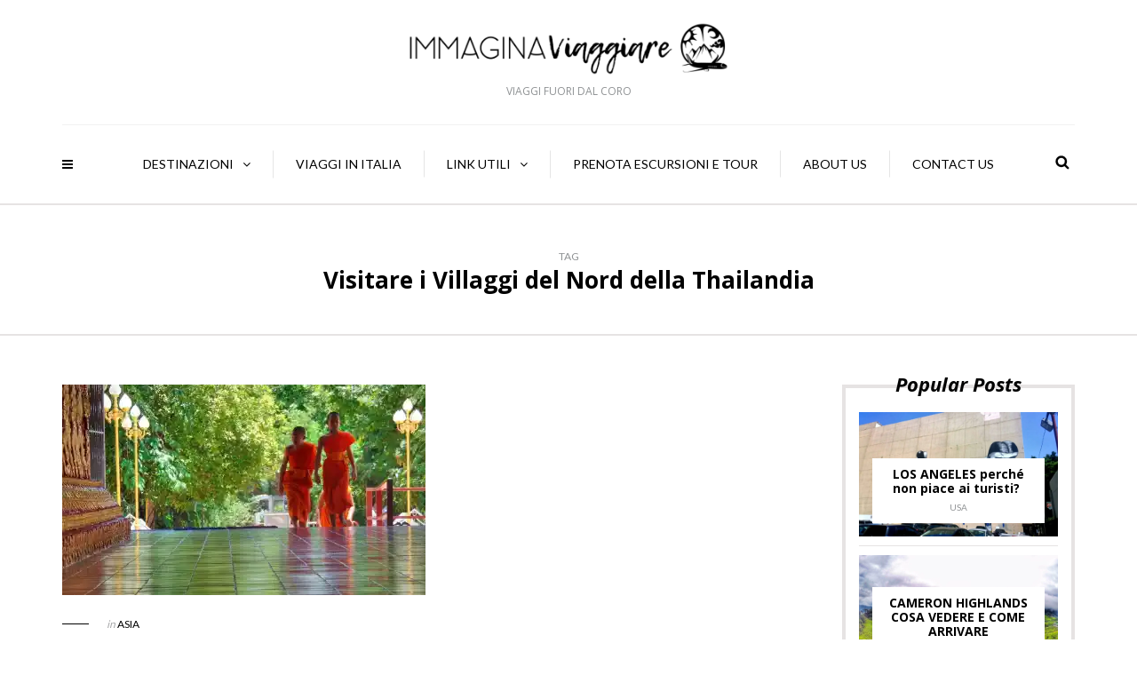

--- FILE ---
content_type: text/html; charset=UTF-8
request_url: https://www.immaginaviaggiare.it/tag/visitare-i-villaggi-del-nord-della-thailandia/
body_size: 28447
content:
<!DOCTYPE html>
<html lang="it-IT">
<head>


<meta name="viewport" content="width=device-width, initial-scale=1.0, maximum-scale=1.0, user-scalable=no" />
<meta charset="UTF-8" />
<link rel="profile" href="http://gmpg.org/xfn/11" />
<link rel="pingback" href="https://www.immaginaviaggiare.it/xmlrpc.php" />

<!-- [BEGIN] Metadata added via All-Meta-Tags plugin by Space X-Chimp ( https://www.spacexchimp.com ) -->
<meta name='google-site-verification' content='googleb3e3a24b5eb5734a' />
<link rel='author' href='https://plus.google.com/u/0/101837411378161571361'>
<meta name='twitter:site' content='@viajaramimanera' />
<meta name='twitter:creator' content='@viajaramimanera' />
<meta name="google-site-verification" content=“googleb3e3a24b5eb5734a” />
<meta name='author' content='ImmaginaViaggiare' />
<meta name='designer' content='ImmaginaViaggiare' />
<meta name='contact' content='info@immaginaviaggiare.it' />
<meta name='copyright' content='© 2016 immaginaviaggiare.it ' />
<meta name='keywords' content='Travel Blog, Viaggiare, Blog di Viaggi, Idee Viaggi, Road Trip, Viaggi fai da te, modo di viaggiare, Viaggi in Europa, Idee di Viaggio in Italia, Viaggi Multitratta, Destinazioni Multiple, info utili Viaggiatori, Consigli di Viaggio, Racconti di Viaggio, Itinerari, Immagina' />
<!-- [END] Metadata added via All-Meta-Tags plugin by Space X-Chimp ( https://www.spacexchimp.com ) -->

<meta name='robots' content='index, follow, max-image-preview:large, max-snippet:-1, max-video-preview:-1' />

	<!-- This site is optimized with the Yoast SEO plugin v26.8 - https://yoast.com/product/yoast-seo-wordpress/ -->
	<title>Visitare i Villaggi del Nord della Thailandia Archivi - Immagina Viaggiare | Blog Viaggi</title>
	<link rel="canonical" href="https://www.immaginaviaggiare.it/tag/visitare-i-villaggi-del-nord-della-thailandia/" />
	<meta property="og:locale" content="it_IT" />
	<meta property="og:type" content="article" />
	<meta property="og:title" content="Visitare i Villaggi del Nord della Thailandia Archivi - Immagina Viaggiare | Blog Viaggi" />
	<meta property="og:url" content="https://www.immaginaviaggiare.it/tag/visitare-i-villaggi-del-nord-della-thailandia/" />
	<meta property="og:site_name" content="Immagina Viaggiare | Blog Viaggi" />
	<meta name="twitter:card" content="summary_large_image" />
	<meta name="twitter:site" content="@viajaramimanera" />
	<script data-jetpack-boost="ignore" type="application/ld+json" class="yoast-schema-graph">{"@context":"https://schema.org","@graph":[{"@type":"CollectionPage","@id":"https://www.immaginaviaggiare.it/tag/visitare-i-villaggi-del-nord-della-thailandia/","url":"https://www.immaginaviaggiare.it/tag/visitare-i-villaggi-del-nord-della-thailandia/","name":"Visitare i Villaggi del Nord della Thailandia Archivi - Immagina Viaggiare | Blog Viaggi","isPartOf":{"@id":"https://www.immaginaviaggiare.it/#website"},"primaryImageOfPage":{"@id":"https://www.immaginaviaggiare.it/tag/visitare-i-villaggi-del-nord-della-thailandia/#primaryimage"},"image":{"@id":"https://www.immaginaviaggiare.it/tag/visitare-i-villaggi-del-nord-della-thailandia/#primaryimage"},"thumbnailUrl":"https://i0.wp.com/www.immaginaviaggiare.it/wp-content/uploads/2017/09/thailand.jpg?fit=2048%2C1728&ssl=1","breadcrumb":{"@id":"https://www.immaginaviaggiare.it/tag/visitare-i-villaggi-del-nord-della-thailandia/#breadcrumb"},"inLanguage":"it-IT"},{"@type":"ImageObject","inLanguage":"it-IT","@id":"https://www.immaginaviaggiare.it/tag/visitare-i-villaggi-del-nord-della-thailandia/#primaryimage","url":"https://i0.wp.com/www.immaginaviaggiare.it/wp-content/uploads/2017/09/thailand.jpg?fit=2048%2C1728&ssl=1","contentUrl":"https://i0.wp.com/www.immaginaviaggiare.it/wp-content/uploads/2017/09/thailand.jpg?fit=2048%2C1728&ssl=1","width":2048,"height":1728},{"@type":"BreadcrumbList","@id":"https://www.immaginaviaggiare.it/tag/visitare-i-villaggi-del-nord-della-thailandia/#breadcrumb","itemListElement":[{"@type":"ListItem","position":1,"name":"Home","item":"https://www.immaginaviaggiare.it/"},{"@type":"ListItem","position":2,"name":"Visitare i Villaggi del Nord della Thailandia"}]},{"@type":"WebSite","@id":"https://www.immaginaviaggiare.it/#website","url":"https://www.immaginaviaggiare.it/","name":"Immagina Viaggiare | Blog Viaggi","description":"VIAGGI FUORI DAL CORO","potentialAction":[{"@type":"SearchAction","target":{"@type":"EntryPoint","urlTemplate":"https://www.immaginaviaggiare.it/?s={search_term_string}"},"query-input":{"@type":"PropertyValueSpecification","valueRequired":true,"valueName":"search_term_string"}}],"inLanguage":"it-IT"}]}</script>
	<!-- / Yoast SEO plugin. -->


<link rel='dns-prefetch' href='//stats.wp.com' />
<link rel='dns-prefetch' href='//fonts.googleapis.com' />
<link rel='dns-prefetch' href='//v0.wordpress.com' />
<link rel='dns-prefetch' href='//widgets.wp.com' />
<link rel='dns-prefetch' href='//s0.wp.com' />
<link rel='dns-prefetch' href='//0.gravatar.com' />
<link rel='dns-prefetch' href='//1.gravatar.com' />
<link rel='dns-prefetch' href='//2.gravatar.com' />
<link rel='preconnect' href='//i0.wp.com' />
<link rel='preconnect' href='//c0.wp.com' />
<link rel="alternate" type="application/rss+xml" title="Immagina Viaggiare | Blog Viaggi &raquo; Feed" href="https://www.immaginaviaggiare.it/feed/" />
<link rel="alternate" type="application/rss+xml" title="Immagina Viaggiare | Blog Viaggi &raquo; Feed dei commenti" href="https://www.immaginaviaggiare.it/comments/feed/" />
<link rel="alternate" type="application/rss+xml" title="Immagina Viaggiare | Blog Viaggi &raquo; Visitare i Villaggi del Nord della Thailandia Feed del tag" href="https://www.immaginaviaggiare.it/tag/visitare-i-villaggi-del-nord-della-thailandia/feed/" />
<link rel='stylesheet' id='all-css-faf8251df36098f92ea08473b6e72636' href='https://www.immaginaviaggiare.it/wp-content/boost-cache/static/fc5693b6fd.min.css' type='text/css' media='all' />
<style id='wp-img-auto-sizes-contain-inline-css'>
img:is([sizes=auto i],[sizes^="auto," i]){contain-intrinsic-size:3000px 1500px}
/*# sourceURL=wp-img-auto-sizes-contain-inline-css */
</style>
<style id='wp-emoji-styles-inline-css'>

	img.wp-smiley, img.emoji {
		display: inline !important;
		border: none !important;
		box-shadow: none !important;
		height: 1em !important;
		width: 1em !important;
		margin: 0 0.07em !important;
		vertical-align: -0.1em !important;
		background: none !important;
		padding: 0 !important;
	}
/*# sourceURL=wp-emoji-styles-inline-css */
</style>
<style id='wp-block-library-inline-css'>
:root{--wp-block-synced-color:#7a00df;--wp-block-synced-color--rgb:122,0,223;--wp-bound-block-color:var(--wp-block-synced-color);--wp-editor-canvas-background:#ddd;--wp-admin-theme-color:#007cba;--wp-admin-theme-color--rgb:0,124,186;--wp-admin-theme-color-darker-10:#006ba1;--wp-admin-theme-color-darker-10--rgb:0,107,160.5;--wp-admin-theme-color-darker-20:#005a87;--wp-admin-theme-color-darker-20--rgb:0,90,135;--wp-admin-border-width-focus:2px}@media (min-resolution:192dpi){:root{--wp-admin-border-width-focus:1.5px}}.wp-element-button{cursor:pointer}:root .has-very-light-gray-background-color{background-color:#eee}:root .has-very-dark-gray-background-color{background-color:#313131}:root .has-very-light-gray-color{color:#eee}:root .has-very-dark-gray-color{color:#313131}:root .has-vivid-green-cyan-to-vivid-cyan-blue-gradient-background{background:linear-gradient(135deg,#00d084,#0693e3)}:root .has-purple-crush-gradient-background{background:linear-gradient(135deg,#34e2e4,#4721fb 50%,#ab1dfe)}:root .has-hazy-dawn-gradient-background{background:linear-gradient(135deg,#faaca8,#dad0ec)}:root .has-subdued-olive-gradient-background{background:linear-gradient(135deg,#fafae1,#67a671)}:root .has-atomic-cream-gradient-background{background:linear-gradient(135deg,#fdd79a,#004a59)}:root .has-nightshade-gradient-background{background:linear-gradient(135deg,#330968,#31cdcf)}:root .has-midnight-gradient-background{background:linear-gradient(135deg,#020381,#2874fc)}:root{--wp--preset--font-size--normal:16px;--wp--preset--font-size--huge:42px}.has-regular-font-size{font-size:1em}.has-larger-font-size{font-size:2.625em}.has-normal-font-size{font-size:var(--wp--preset--font-size--normal)}.has-huge-font-size{font-size:var(--wp--preset--font-size--huge)}.has-text-align-center{text-align:center}.has-text-align-left{text-align:left}.has-text-align-right{text-align:right}.has-fit-text{white-space:nowrap!important}#end-resizable-editor-section{display:none}.aligncenter{clear:both}.items-justified-left{justify-content:flex-start}.items-justified-center{justify-content:center}.items-justified-right{justify-content:flex-end}.items-justified-space-between{justify-content:space-between}.screen-reader-text{border:0;clip-path:inset(50%);height:1px;margin:-1px;overflow:hidden;padding:0;position:absolute;width:1px;word-wrap:normal!important}.screen-reader-text:focus{background-color:#ddd;clip-path:none;color:#444;display:block;font-size:1em;height:auto;left:5px;line-height:normal;padding:15px 23px 14px;text-decoration:none;top:5px;width:auto;z-index:100000}html :where(.has-border-color){border-style:solid}html :where([style*=border-top-color]){border-top-style:solid}html :where([style*=border-right-color]){border-right-style:solid}html :where([style*=border-bottom-color]){border-bottom-style:solid}html :where([style*=border-left-color]){border-left-style:solid}html :where([style*=border-width]){border-style:solid}html :where([style*=border-top-width]){border-top-style:solid}html :where([style*=border-right-width]){border-right-style:solid}html :where([style*=border-bottom-width]){border-bottom-style:solid}html :where([style*=border-left-width]){border-left-style:solid}html :where(img[class*=wp-image-]){height:auto;max-width:100%}:where(figure){margin:0 0 1em}html :where(.is-position-sticky){--wp-admin--admin-bar--position-offset:var(--wp-admin--admin-bar--height,0px)}@media screen and (max-width:600px){html :where(.is-position-sticky){--wp-admin--admin-bar--position-offset:0px}}

/*# sourceURL=wp-block-library-inline-css */
</style><style id='wp-block-paragraph-inline-css'>
.is-small-text{font-size:.875em}.is-regular-text{font-size:1em}.is-large-text{font-size:2.25em}.is-larger-text{font-size:3em}.has-drop-cap:not(:focus):first-letter{float:left;font-size:8.4em;font-style:normal;font-weight:100;line-height:.68;margin:.05em .1em 0 0;text-transform:uppercase}body.rtl .has-drop-cap:not(:focus):first-letter{float:none;margin-left:.1em}p.has-drop-cap.has-background{overflow:hidden}:root :where(p.has-background){padding:1.25em 2.375em}:where(p.has-text-color:not(.has-link-color)) a{color:inherit}p.has-text-align-left[style*="writing-mode:vertical-lr"],p.has-text-align-right[style*="writing-mode:vertical-rl"]{rotate:180deg}
/*# sourceURL=https://www.immaginaviaggiare.it/wp-includes/blocks/paragraph/style.min.css */
</style>
<style id='global-styles-inline-css'>
:root{--wp--preset--aspect-ratio--square: 1;--wp--preset--aspect-ratio--4-3: 4/3;--wp--preset--aspect-ratio--3-4: 3/4;--wp--preset--aspect-ratio--3-2: 3/2;--wp--preset--aspect-ratio--2-3: 2/3;--wp--preset--aspect-ratio--16-9: 16/9;--wp--preset--aspect-ratio--9-16: 9/16;--wp--preset--color--black: #000000;--wp--preset--color--cyan-bluish-gray: #abb8c3;--wp--preset--color--white: #ffffff;--wp--preset--color--pale-pink: #f78da7;--wp--preset--color--vivid-red: #cf2e2e;--wp--preset--color--luminous-vivid-orange: #ff6900;--wp--preset--color--luminous-vivid-amber: #fcb900;--wp--preset--color--light-green-cyan: #7bdcb5;--wp--preset--color--vivid-green-cyan: #00d084;--wp--preset--color--pale-cyan-blue: #8ed1fc;--wp--preset--color--vivid-cyan-blue: #0693e3;--wp--preset--color--vivid-purple: #9b51e0;--wp--preset--gradient--vivid-cyan-blue-to-vivid-purple: linear-gradient(135deg,rgb(6,147,227) 0%,rgb(155,81,224) 100%);--wp--preset--gradient--light-green-cyan-to-vivid-green-cyan: linear-gradient(135deg,rgb(122,220,180) 0%,rgb(0,208,130) 100%);--wp--preset--gradient--luminous-vivid-amber-to-luminous-vivid-orange: linear-gradient(135deg,rgb(252,185,0) 0%,rgb(255,105,0) 100%);--wp--preset--gradient--luminous-vivid-orange-to-vivid-red: linear-gradient(135deg,rgb(255,105,0) 0%,rgb(207,46,46) 100%);--wp--preset--gradient--very-light-gray-to-cyan-bluish-gray: linear-gradient(135deg,rgb(238,238,238) 0%,rgb(169,184,195) 100%);--wp--preset--gradient--cool-to-warm-spectrum: linear-gradient(135deg,rgb(74,234,220) 0%,rgb(151,120,209) 20%,rgb(207,42,186) 40%,rgb(238,44,130) 60%,rgb(251,105,98) 80%,rgb(254,248,76) 100%);--wp--preset--gradient--blush-light-purple: linear-gradient(135deg,rgb(255,206,236) 0%,rgb(152,150,240) 100%);--wp--preset--gradient--blush-bordeaux: linear-gradient(135deg,rgb(254,205,165) 0%,rgb(254,45,45) 50%,rgb(107,0,62) 100%);--wp--preset--gradient--luminous-dusk: linear-gradient(135deg,rgb(255,203,112) 0%,rgb(199,81,192) 50%,rgb(65,88,208) 100%);--wp--preset--gradient--pale-ocean: linear-gradient(135deg,rgb(255,245,203) 0%,rgb(182,227,212) 50%,rgb(51,167,181) 100%);--wp--preset--gradient--electric-grass: linear-gradient(135deg,rgb(202,248,128) 0%,rgb(113,206,126) 100%);--wp--preset--gradient--midnight: linear-gradient(135deg,rgb(2,3,129) 0%,rgb(40,116,252) 100%);--wp--preset--font-size--small: 13px;--wp--preset--font-size--medium: 20px;--wp--preset--font-size--large: 36px;--wp--preset--font-size--x-large: 42px;--wp--preset--spacing--20: 0.44rem;--wp--preset--spacing--30: 0.67rem;--wp--preset--spacing--40: 1rem;--wp--preset--spacing--50: 1.5rem;--wp--preset--spacing--60: 2.25rem;--wp--preset--spacing--70: 3.38rem;--wp--preset--spacing--80: 5.06rem;--wp--preset--shadow--natural: 6px 6px 9px rgba(0, 0, 0, 0.2);--wp--preset--shadow--deep: 12px 12px 50px rgba(0, 0, 0, 0.4);--wp--preset--shadow--sharp: 6px 6px 0px rgba(0, 0, 0, 0.2);--wp--preset--shadow--outlined: 6px 6px 0px -3px rgb(255, 255, 255), 6px 6px rgb(0, 0, 0);--wp--preset--shadow--crisp: 6px 6px 0px rgb(0, 0, 0);}:where(.is-layout-flex){gap: 0.5em;}:where(.is-layout-grid){gap: 0.5em;}body .is-layout-flex{display: flex;}.is-layout-flex{flex-wrap: wrap;align-items: center;}.is-layout-flex > :is(*, div){margin: 0;}body .is-layout-grid{display: grid;}.is-layout-grid > :is(*, div){margin: 0;}:where(.wp-block-columns.is-layout-flex){gap: 2em;}:where(.wp-block-columns.is-layout-grid){gap: 2em;}:where(.wp-block-post-template.is-layout-flex){gap: 1.25em;}:where(.wp-block-post-template.is-layout-grid){gap: 1.25em;}.has-black-color{color: var(--wp--preset--color--black) !important;}.has-cyan-bluish-gray-color{color: var(--wp--preset--color--cyan-bluish-gray) !important;}.has-white-color{color: var(--wp--preset--color--white) !important;}.has-pale-pink-color{color: var(--wp--preset--color--pale-pink) !important;}.has-vivid-red-color{color: var(--wp--preset--color--vivid-red) !important;}.has-luminous-vivid-orange-color{color: var(--wp--preset--color--luminous-vivid-orange) !important;}.has-luminous-vivid-amber-color{color: var(--wp--preset--color--luminous-vivid-amber) !important;}.has-light-green-cyan-color{color: var(--wp--preset--color--light-green-cyan) !important;}.has-vivid-green-cyan-color{color: var(--wp--preset--color--vivid-green-cyan) !important;}.has-pale-cyan-blue-color{color: var(--wp--preset--color--pale-cyan-blue) !important;}.has-vivid-cyan-blue-color{color: var(--wp--preset--color--vivid-cyan-blue) !important;}.has-vivid-purple-color{color: var(--wp--preset--color--vivid-purple) !important;}.has-black-background-color{background-color: var(--wp--preset--color--black) !important;}.has-cyan-bluish-gray-background-color{background-color: var(--wp--preset--color--cyan-bluish-gray) !important;}.has-white-background-color{background-color: var(--wp--preset--color--white) !important;}.has-pale-pink-background-color{background-color: var(--wp--preset--color--pale-pink) !important;}.has-vivid-red-background-color{background-color: var(--wp--preset--color--vivid-red) !important;}.has-luminous-vivid-orange-background-color{background-color: var(--wp--preset--color--luminous-vivid-orange) !important;}.has-luminous-vivid-amber-background-color{background-color: var(--wp--preset--color--luminous-vivid-amber) !important;}.has-light-green-cyan-background-color{background-color: var(--wp--preset--color--light-green-cyan) !important;}.has-vivid-green-cyan-background-color{background-color: var(--wp--preset--color--vivid-green-cyan) !important;}.has-pale-cyan-blue-background-color{background-color: var(--wp--preset--color--pale-cyan-blue) !important;}.has-vivid-cyan-blue-background-color{background-color: var(--wp--preset--color--vivid-cyan-blue) !important;}.has-vivid-purple-background-color{background-color: var(--wp--preset--color--vivid-purple) !important;}.has-black-border-color{border-color: var(--wp--preset--color--black) !important;}.has-cyan-bluish-gray-border-color{border-color: var(--wp--preset--color--cyan-bluish-gray) !important;}.has-white-border-color{border-color: var(--wp--preset--color--white) !important;}.has-pale-pink-border-color{border-color: var(--wp--preset--color--pale-pink) !important;}.has-vivid-red-border-color{border-color: var(--wp--preset--color--vivid-red) !important;}.has-luminous-vivid-orange-border-color{border-color: var(--wp--preset--color--luminous-vivid-orange) !important;}.has-luminous-vivid-amber-border-color{border-color: var(--wp--preset--color--luminous-vivid-amber) !important;}.has-light-green-cyan-border-color{border-color: var(--wp--preset--color--light-green-cyan) !important;}.has-vivid-green-cyan-border-color{border-color: var(--wp--preset--color--vivid-green-cyan) !important;}.has-pale-cyan-blue-border-color{border-color: var(--wp--preset--color--pale-cyan-blue) !important;}.has-vivid-cyan-blue-border-color{border-color: var(--wp--preset--color--vivid-cyan-blue) !important;}.has-vivid-purple-border-color{border-color: var(--wp--preset--color--vivid-purple) !important;}.has-vivid-cyan-blue-to-vivid-purple-gradient-background{background: var(--wp--preset--gradient--vivid-cyan-blue-to-vivid-purple) !important;}.has-light-green-cyan-to-vivid-green-cyan-gradient-background{background: var(--wp--preset--gradient--light-green-cyan-to-vivid-green-cyan) !important;}.has-luminous-vivid-amber-to-luminous-vivid-orange-gradient-background{background: var(--wp--preset--gradient--luminous-vivid-amber-to-luminous-vivid-orange) !important;}.has-luminous-vivid-orange-to-vivid-red-gradient-background{background: var(--wp--preset--gradient--luminous-vivid-orange-to-vivid-red) !important;}.has-very-light-gray-to-cyan-bluish-gray-gradient-background{background: var(--wp--preset--gradient--very-light-gray-to-cyan-bluish-gray) !important;}.has-cool-to-warm-spectrum-gradient-background{background: var(--wp--preset--gradient--cool-to-warm-spectrum) !important;}.has-blush-light-purple-gradient-background{background: var(--wp--preset--gradient--blush-light-purple) !important;}.has-blush-bordeaux-gradient-background{background: var(--wp--preset--gradient--blush-bordeaux) !important;}.has-luminous-dusk-gradient-background{background: var(--wp--preset--gradient--luminous-dusk) !important;}.has-pale-ocean-gradient-background{background: var(--wp--preset--gradient--pale-ocean) !important;}.has-electric-grass-gradient-background{background: var(--wp--preset--gradient--electric-grass) !important;}.has-midnight-gradient-background{background: var(--wp--preset--gradient--midnight) !important;}.has-small-font-size{font-size: var(--wp--preset--font-size--small) !important;}.has-medium-font-size{font-size: var(--wp--preset--font-size--medium) !important;}.has-large-font-size{font-size: var(--wp--preset--font-size--large) !important;}.has-x-large-font-size{font-size: var(--wp--preset--font-size--x-large) !important;}
/*# sourceURL=global-styles-inline-css */
</style>

<style id='classic-theme-styles-inline-css'>
/*! This file is auto-generated */
.wp-block-button__link{color:#fff;background-color:#32373c;border-radius:9999px;box-shadow:none;text-decoration:none;padding:calc(.667em + 2px) calc(1.333em + 2px);font-size:1.125em}.wp-block-file__button{background:#32373c;color:#fff;text-decoration:none}
/*# sourceURL=/wp-includes/css/classic-themes.min.css */
</style>
<link rel='stylesheet' id='camille-fonts-css' href='//fonts.googleapis.com/css?family=Open+Sans%3A400%2C400italic%2C700%2C700italic%7CSource+Sans+Pro%3A400%2C400italic%2C700%2C700italic%7CLato%7C&#038;ver=1.0' media='all' />
<link rel='stylesheet' id='dashicons-css' href='https://www.immaginaviaggiare.it/wp-includes/css/dashicons.min.css?ver=6.9' media='all' />
<script data-jetpack-boost="ignore" type="text/javascript" src="https://www.immaginaviaggiare.it/wp-includes/js/jquery/jquery.min.js?ver=3.7.1" id="jquery-core-js"></script>











<link rel="https://api.w.org/" href="https://www.immaginaviaggiare.it/wp-json/" /><link rel="alternate" title="JSON" type="application/json" href="https://www.immaginaviaggiare.it/wp-json/wp/v2/tags/623" /><link rel="EditURI" type="application/rsd+xml" title="RSD" href="https://www.immaginaviaggiare.it/xmlrpc.php?rsd" />
<meta name="generator" content="WordPress 6.9" />
	<style>img#wpstats{display:none}</style>
		<link rel="canonical" href="https://www.immaginaviaggiare.it/tag/visitare-i-villaggi-del-nord-della-thailandia/" />
<meta name="twitter:image" content="https://www.immaginaviaggiare.it/wp-content/uploads/2017/09/thailand.jpg" /><meta name="twitter:card" content="summary" /><meta name="twitter:site" content="@viajaramimanera" /><meta name="twitter:domain" content="Immagina Viaggiare | Blog Viaggi" /><meta name="twitter:title" content="Visitare i Villaggi del Nord della Thailandia" /><meta property="og:image" content="https://www.immaginaviaggiare.it/wp-content/uploads/2017/09/thailand.jpg" /><meta property="og:site_name" content="Immagina Viaggiare | Blog Viaggi" /><meta property="og:url" content="https://www.immaginaviaggiare.it/tag/visitare-i-villaggi-del-nord-della-thailandia/" /><meta property="og:type" content="object" /><meta property="og:title" content="Visitare i Villaggi del Nord della Thailandia" /><meta name="title" content="Visitare i Villaggi del Nord della Thailandia" /><meta name="robots" content="index,follow" /><link rel="icon" href="https://i0.wp.com/www.immaginaviaggiare.it/wp-content/uploads/2017/01/cropped-rsz_immagina_viaggiare_logo-02.png?fit=32%2C32&#038;ssl=1" sizes="32x32" />
<link rel="icon" href="https://i0.wp.com/www.immaginaviaggiare.it/wp-content/uploads/2017/01/cropped-rsz_immagina_viaggiare_logo-02.png?fit=192%2C192&#038;ssl=1" sizes="192x192" />
<link rel="apple-touch-icon" href="https://i0.wp.com/www.immaginaviaggiare.it/wp-content/uploads/2017/01/cropped-rsz_immagina_viaggiare_logo-02.png?fit=180%2C180&#038;ssl=1" />
<meta name="msapplication-TileImage" content="https://i0.wp.com/www.immaginaviaggiare.it/wp-content/uploads/2017/01/cropped-rsz_immagina_viaggiare_logo-02.png?fit=270%2C270&#038;ssl=1" />

<!-- WPMSGA Google Analytics 4 Tracking - https://wordpress.org/plugins/wp-meta-seo/ -->

<!-- END WPMSGA Google Analytics 4 Tracking -->

<!--WPMS Google Analytics universal tracking js code - https://wordpress.org/plugins/wp-meta-seo/ -->

<!--End WPMS Google Analytics universal tracking js code--><link rel='stylesheet' id='all-css-57bf11a06b996a0062572fbc22e47fef' href='https://www.immaginaviaggiare.it/wp-content/boost-cache/static/0347eeb19e.min.css' type='text/css' media='all' />
</head>
<body class="archive tag tag-visitare-i-villaggi-del-nord-della-thailandia tag-623 wp-theme-camille blog-small-page-width blog-slider-enable blog-enable-dropcaps blog-enable-images-animations blog-post-title-uppercase blog-homepage-slider-post-title-uppercase">


    
<header>
<div class="container header-logo-center">
  <div class="row">
    <div class="col-md-12">
     
      <div class="header-left">
              </div>
      
      <div class="header-center">
            <div class="logo">
    <a class="logo-link" href="https://www.immaginaviaggiare.it/"><img src="https://www.immaginaviaggiare.it/wp-content/uploads/2017/09/Logo-Sito-Immagina-Viaggiare-01-4-e1527260393254.png" alt="Immagina Viaggiare | Blog Viaggi"></a>
    <div class="header-blog-info">VIAGGI FUORI DAL CORO</div>    </div>
          </div>

      <div class="header-right">
              </div>
    </div>
  </div>
    
</div>

        <div class="mainmenu-belowheader mainmenu-uppercase mainmenu-largefont mainmenu-downarrow menu-center sticky-header clearfix">
                <div class="sticky-menu-logo">
            <a class="logo-link" href="https://www.immaginaviaggiare.it/"><img src="https://www.immaginaviaggiare.it/wp-content/uploads/2017/09/Logo-Sito-Immagina-Viaggiare-01-4-e1527260393254.png" alt="Immagina Viaggiare | Blog Viaggi"></a>
        </div>
                <div id="navbar" class="navbar navbar-default clearfix">
          
          <div class="navbar-inner">
              <div class="container">
             
                  <div class="navbar-toggle" data-toggle="collapse" data-target=".collapse">
                    Menu                  </div>
                  <div class="navbar-left-wrapper">
                                        <ul class="header-nav">
                                                <li class="float-sidebar-toggle"><div id="st-sidebar-trigger-effects"><a class="float-sidebar-toggle-btn" data-effect="st-sidebar-effect-2"><i class="fa fa-bars"></i></a></div></li>
                                            </ul>
                  </div>
                  <div class="navbar-center-wrapper">
                  <div class="navbar-collapse collapse"><ul id="menu-primary-1" class="nav"><li id="menu-item-2842" class=" menu-item menu-item-type-custom menu-item-object-custom menu-item-has-children"><a href="#">Destinazioni</a>
<ul class="sub-menu">
	<li id="menu-item-2843" class=" menu-item menu-item-type-taxonomy menu-item-object-category"><a href="https://www.immaginaviaggiare.it/category/asia/">ASIA</a></li>
	<li id="menu-item-2978" class=" menu-item menu-item-type-taxonomy menu-item-object-category"><a href="https://www.immaginaviaggiare.it/category/usa/">USA</a></li>
	<li id="menu-item-4100" class=" menu-item menu-item-type-taxonomy menu-item-object-category"><a href="https://www.immaginaviaggiare.it/category/caraibi/">CARAIBI</a></li>
	<li id="menu-item-2846" class=" menu-item menu-item-type-taxonomy menu-item-object-category"><a href="https://www.immaginaviaggiare.it/category/viaggiare-in-europa/">EUROPA</a></li>
	<li id="menu-item-2847" class=" menu-item menu-item-type-taxonomy menu-item-object-category"><a href="https://www.immaginaviaggiare.it/category/oceano-indiano/">OCEANO INDIANO</a></li>
</ul>
</li>
<li id="menu-item-3217" class=" menu-item menu-item-type-taxonomy menu-item-object-category"><a href="https://www.immaginaviaggiare.it/category/italia/">VIAGGI IN ITALIA</a></li>
<li id="menu-item-2852" class=" menu-item menu-item-type-custom menu-item-object-custom menu-item-has-children"><a href="#">Link Utili</a>
<ul class="sub-menu">
	<li id="menu-item-3775" class=" menu-item menu-item-type-post_type menu-item-object-page"><a href="https://www.immaginaviaggiare.it/sri-lanka-trasferimenti-tours-ed-escursioni/">SRI LANKA: TRASFERIMENTI, TOUR ED ESCURSIONI</a></li>
	<li id="menu-item-4948" class=" menu-item menu-item-type-post_type menu-item-object-page"><a href="https://www.immaginaviaggiare.it/viaggi-in-asia/">Parliamo di Asia</a></li>
	<li id="menu-item-4992" class=" menu-item menu-item-type-custom menu-item-object-custom"><a href="https://www.amazon.it/b?_encoding=UTF8&amp;tag=immaginaviaggiare-21&amp;linkCode=ur2&amp;linkId=4c46ca54b677ea7d0ac0d779f2b9f4ce&amp;camp=3414&amp;creative=21718&amp;node=508753031">Libri e Guide per Viaggiatori</a></li>
</ul>
</li>
<li id="menu-item-2849" class=" menu-item menu-item-type-custom menu-item-object-custom"><a href="http://22366.m.viator.com">Prenota Escursioni e Tour</a></li>
<li id="menu-item-580" class=" menu-item menu-item-type-post_type menu-item-object-page"><a href="https://www.immaginaviaggiare.it/about-us-viaggi-zaino-in-spalla/">About Us</a></li>
<li id="menu-item-1612" class=" menu-item menu-item-type-post_type menu-item-object-page"><a href="https://www.immaginaviaggiare.it/organizzare-il-tuo-viaggio-fai-da-te/">Contact Us</a></li>
</ul></div>                  </div>
                  <div class="navbar-right-wrapper">
                    <div class="search-bar-header">
                      <a class="search-toggle-btn"></a>                    </div>
                  </div>
              </div>
          </div>
          
        </div>
       
    </div>
        
    </header>
<div class="content-block">
<div class="container-fluid container-page-item-title">
	<div class="row">
	<div class="col-md-12">
	<div class="page-item-title-archive">
		
	      <p>Tag</p><h1>Visitare i Villaggi del Nord della Thailandia</h1>
	</div>
	</div>
	</div>
</div>
<div class="container page-container">
	<div class="row">
		<div class="col-md-9">
				<div class="blog-posts-list clearfix">
		
															
					<div class="content-block blog-post clearfix blog-post-2-column-layout">
	<article id="post-2135" class="post-2135 post type-post status-publish format-standard has-post-thumbnail hentry category-asia tag-citta-di-ayutthaya tag-citta-piu-bella-della-thailandia tag-entroterra-thailandese tag-erawan-national-park tag-laos tag-long-neck-village tag-mekong-river tag-templi-di-chiang-mai tag-thailandia-cosa-vedere tag-triangolo-doro tag-tribu-indigene tag-visitare-i-villaggi-del-nord-della-thailandia tag-visitare-il-triangolo-doro tag-visitare-la-thailandia">

		<div class="post-content-wrapper">
												
												<div class="blog-post-thumb hover-effect-block">
						<a href="https://www.immaginaviaggiare.it/2018/03/18/visitare-la-thailandia/" rel="bookmark">
												<img width="409" height="237" src="https://i0.wp.com/www.immaginaviaggiare.it/wp-content/uploads/2017/09/thailand.jpg?resize=409%2C237&amp;ssl=1" class="attachment-camille-blog-thumb-2column-sidebar size-camille-blog-thumb-2column-sidebar wp-post-image" alt="" decoding="async" fetchpriority="high" srcset="https://i0.wp.com/www.immaginaviaggiare.it/wp-content/uploads/2017/09/thailand.jpg?resize=409%2C237&amp;ssl=1 409w, https://i0.wp.com/www.immaginaviaggiare.it/wp-content/uploads/2017/09/thailand.jpg?zoom=2&amp;resize=409%2C237&amp;ssl=1 818w, https://i0.wp.com/www.immaginaviaggiare.it/wp-content/uploads/2017/09/thailand.jpg?zoom=3&amp;resize=409%2C237&amp;ssl=1 1227w" sizes="(max-width: 409px) 100vw, 409px" data-attachment-id="1685" data-permalink="https://www.immaginaviaggiare.it/thailand/" data-orig-file="https://i0.wp.com/www.immaginaviaggiare.it/wp-content/uploads/2017/09/thailand.jpg?fit=2048%2C1728&amp;ssl=1" data-orig-size="2048,1728" data-comments-opened="1" data-image-meta="{&quot;aperture&quot;:&quot;0&quot;,&quot;credit&quot;:&quot;&quot;,&quot;camera&quot;:&quot;&quot;,&quot;caption&quot;:&quot;&quot;,&quot;created_timestamp&quot;:&quot;0&quot;,&quot;copyright&quot;:&quot;&quot;,&quot;focal_length&quot;:&quot;0&quot;,&quot;iso&quot;:&quot;0&quot;,&quot;shutter_speed&quot;:&quot;0&quot;,&quot;title&quot;:&quot;&quot;,&quot;orientation&quot;:&quot;0&quot;}" data-image-title="thailand" data-image-description="" data-image-caption="" data-medium-file="https://i0.wp.com/www.immaginaviaggiare.it/wp-content/uploads/2017/09/thailand.jpg?fit=300%2C253&amp;ssl=1" data-large-file="https://i0.wp.com/www.immaginaviaggiare.it/wp-content/uploads/2017/09/thailand.jpg?fit=810%2C683&amp;ssl=1" />						</a>
						</div>
					
								<div class="post-content">
		
								<div class="post-categories">in <a href="https://www.immaginaviaggiare.it/category/asia/" rel="category tag">ASIA</a></div>
								<h2 class="entry-title post-header-title"><a href="https://www.immaginaviaggiare.it/2018/03/18/visitare-la-thailandia/" rel="bookmark">VISITARE LA THAILANDIA | Entroterra: 7 Cose da Vedere tra Templi e Natura</a></h2>		
				
				<div class="post-info-wrapper clearfix">
								<div class="post-date-wrapper">
					<div class="post-info-date"><i class="fa fa-calendar"></i>Marzo 18, 2018</div>
				</div>
				
				
				
									<div class="post-info-share">
						<div class="post-social-wrapper">
	<div class="post-social-title show-social-share">
		<a><i class="fa fa-share-alt"></i></a></div><div class="post-social">
		<a title="Share this" href="https://www.immaginaviaggiare.it/2018/03/18/visitare-la-thailandia/" data-title="VISITARE LA THAILANDIA | Entroterra: 7 Cose da Vedere tra Templi e Natura" class="facebook-share"> <i class="fa fa-facebook"></i></a><a title="Tweet this" href="https://www.immaginaviaggiare.it/2018/03/18/visitare-la-thailandia/" data-title="VISITARE LA THAILANDIA | Entroterra: 7 Cose da Vedere tra Templi e Natura" class="twitter-share"> <i class="fa fa-twitter"></i></a><a title="Share with Google Plus" href="https://www.immaginaviaggiare.it/2018/03/18/visitare-la-thailandia/" data-title="VISITARE LA THAILANDIA | Entroterra: 7 Cose da Vedere tra Templi e Natura" class="googleplus-share"> <i class="fa fa-google-plus"></i></a><a title="Pin this" href="https://www.immaginaviaggiare.it/2018/03/18/visitare-la-thailandia/" data-title="VISITARE LA THAILANDIA | Entroterra: 7 Cose da Vedere tra Templi e Natura" data-image="https://i0.wp.com/www.immaginaviaggiare.it/wp-content/uploads/2017/09/thailand.jpg?resize=1140%2C700&amp;ssl=1" class="pinterest-share"> <i class="fa fa-pinterest"></i></a>
	</div>
	<div class="clear"></div>
</div>					</div>
								</div>
				
				<div class="entry-content">
					<p>VISITARE LA THAILANDIA. Se dovessi dare un consiglio a chi non è ancora mai stato in Asia, senza dubbio la Thailandia è un buon punto di inizio. È una meta molto, forse anche troppo, turistica! Di conseguenza è facilissimo organizzare&#8230;</p>
<a class="more-link btn alt" href="https://www.immaginaviaggiare.it/2018/03/18/visitare-la-thailandia/">Continue reading</a>				</div><!-- .entry-content -->
		

			</div>
			<div class="clear"></div>


		</div>

	</article>
	</div>


								
				
				
					</div>
						</div>
				<div class="col-md-3 main-sidebar sidebar">
		<ul id="main-sidebar">
		          <li id="camille-popular-posts-15" class="widget widget_camille_popular_entries">        <h2 class="widgettitle">Popular Posts</h2>
        <ul>
                                    <li class="clearfix">


                                <div class="widget-post-thumb-wrapper-container">
                    
                                        <div class="widget-post-thumb-wrapper hover-effect-block" data-style="background-image: url(https://i0.wp.com/www.immaginaviaggiare.it/wp-content/uploads/2017/09/wp-image-277442789.jpg?resize=1140%2C700&amp;ssl=1);"><div></div></div>
                    <div class="widget-post-details-wrapper">
                        
                        <a href="https://www.immaginaviaggiare.it/2017/09/29/los-angeles-perche-non-piace-ai-turisti/">LOS ANGELES perché non piace ai turisti? </a>
                        <div class="post-category"><a href="https://www.immaginaviaggiare.it/category/usa/" rel="category tag">USA</a></div>
                    </div>
                    
                </div>
                

            </li>
                                        <li class="clearfix">


                                <div class="widget-post-thumb-wrapper-container">
                    
                                        <div class="widget-post-thumb-wrapper hover-effect-block" data-style="background-image: url(https://i0.wp.com/www.immaginaviaggiare.it/wp-content/uploads/2019/07/cameron-valley9052920274942151451..jpg?resize=1024%2C700&amp;ssl=1);"><div></div></div>
                    <div class="widget-post-details-wrapper">
                        
                        <a href="https://www.immaginaviaggiare.it/2019/07/06/cameron-highlands-cosa-vedere-e-come-arrivare/">CAMERON HIGHLANDS COSA VEDERE E COME ARRIVARE</a>
                        <div class="post-category"><a href="https://www.immaginaviaggiare.it/category/asia/" rel="category tag">ASIA</a>, <a href="https://www.immaginaviaggiare.it/category/viaggi-fai-da-te/" rel="category tag">VIAGGI FAI DA TE</a></div>
                    </div>
                    
                </div>
                

            </li>
                                        <li class="clearfix">


                                <div class="widget-post-thumb-wrapper-container">
                    
                                        <div class="widget-post-thumb-wrapper hover-effect-block" data-style="background-image: url(https://i0.wp.com/www.immaginaviaggiare.it/wp-content/uploads/2018/11/LRM_EXPORT_1456371137199716_20181112_230643386-1024x768.jpeg?resize=1024%2C700&amp;ssl=1);"><div></div></div>
                    <div class="widget-post-details-wrapper">
                        
                        <a href="https://www.immaginaviaggiare.it/2018/11/14/ipoh-malesia-cosa-vedere-e-fare-nella-capitale-del-perak/">Ipoh Malesia &#8211; Cosa Vedere e Fare nella Capitale del Perak</a>
                        <div class="post-category"><a href="https://www.immaginaviaggiare.it/category/asia/" rel="category tag">ASIA</a></div>
                    </div>
                    
                </div>
                

            </li>
                                        <li class="clearfix">


                                <div class="widget-post-thumb-wrapper-container">
                    
                                        <div class="widget-post-thumb-wrapper hover-effect-block" data-style="background-image: url(https://i0.wp.com/www.immaginaviaggiare.it/wp-content/uploads/2018/03/Nassau-cosa-vedere.jpg?resize=1024%2C700&amp;ssl=1);"><div></div></div>
                    <div class="widget-post-details-wrapper">
                        
                        <a href="https://www.immaginaviaggiare.it/2018/03/03/nassau-cosa-vedere/">NASSAU Cosa Vedere e Fare nella Capitale delle Bahamas | Caraibi</a>
                        <div class="post-category"><a href="https://www.immaginaviaggiare.it/category/caraibi/" rel="category tag">CARAIBI</a></div>
                    </div>
                    
                </div>
                

            </li>
                                        <li class="clearfix">


                                <div class="widget-post-thumb-wrapper-container">
                    
                                        <div class="widget-post-thumb-wrapper hover-effect-block" data-style="background-image: url(https://i0.wp.com/www.immaginaviaggiare.it/wp-content/uploads/2016/12/Chamonix-Mont-Blanc.jpg?resize=1140%2C700&amp;ssl=1);"><div></div></div>
                    <div class="widget-post-details-wrapper">
                        
                        <a href="https://www.immaginaviaggiare.it/2017/10/28/road-trip-in-europa-organizzare-un-viaggio-in-auto/">Road Trip in Europa | Organizzare un Viaggio in Auto</a>
                        <div class="post-category"><a href="https://www.immaginaviaggiare.it/category/viaggiare-in-europa/" rel="category tag">EUROPA</a>, <a href="https://www.immaginaviaggiare.it/category/road-trip/" rel="category tag">ROAD TRIP</a></div>
                    </div>
                    
                </div>
                

            </li>
                            </ul>
        </li>
<li id="blog_subscription-2" class="widget widget_blog_subscription jetpack_subscription_widget"><h2 class="widgettitle">Iscriviti al blog tramite email</h2>

			<div class="wp-block-jetpack-subscriptions__container">
			<form action="#" method="post" accept-charset="utf-8" id="subscribe-blog-blog_subscription-2"
				data-blog="121120731"
				data-post_access_level="everybody" >
									<div id="subscribe-text"><p>Inserisci il tuo indirizzo e-mail per iscriverti a questo blog, e ricevere via e-mail le notifiche di nuovi post.</p>
</div>
										<p id="subscribe-email">
						<label id="jetpack-subscribe-label"
							class="screen-reader-text"
							for="subscribe-field-blog_subscription-2">
							Indirizzo email						</label>
						<input type="email" name="email" autocomplete="email" required="required"
																					value=""
							id="subscribe-field-blog_subscription-2"
							placeholder="Indirizzo email"
						/>
					</p>

					<p id="subscribe-submit"
											>
						<input type="hidden" name="action" value="subscribe"/>
						<input type="hidden" name="source" value="https://www.immaginaviaggiare.it/tag/visitare-i-villaggi-del-nord-della-thailandia/"/>
						<input type="hidden" name="sub-type" value="widget"/>
						<input type="hidden" name="redirect_fragment" value="subscribe-blog-blog_subscription-2"/>
						<input type="hidden" id="_wpnonce" name="_wpnonce" value="63592d5a0c" /><input type="hidden" name="_wp_http_referer" value="/tag/visitare-i-villaggi-del-nord-della-thailandia/" />						<button type="submit"
															class="wp-block-button__link"
																					name="jetpack_subscriptions_widget"
						>
							Iscriviti						</button>
					</p>
							</form>
						</div>
			
</li>
<li id="categories-13" class="widget widget_categories"><h2 class="widgettitle">Categorie</h2>

			<ul>
					<li class="cat-item cat-item-9"><a href="https://www.immaginaviaggiare.it/category/asia/">ASIA</a>
</li>
	<li class="cat-item cat-item-827"><a href="https://www.immaginaviaggiare.it/category/caraibi/">CARAIBI</a>
</li>
	<li class="cat-item cat-item-798"><a href="https://www.immaginaviaggiare.it/category/come-muoversi/">COME MUOVERSI</a>
</li>
	<li class="cat-item cat-item-10"><a href="https://www.immaginaviaggiare.it/category/viaggiare-in-europa/">EUROPA</a>
</li>
	<li class="cat-item cat-item-693"><a href="https://www.immaginaviaggiare.it/category/italia/">ITALIA</a>
</li>
	<li class="cat-item cat-item-215"><a href="https://www.immaginaviaggiare.it/category/oceano-indiano/">OCEANO INDIANO</a>
</li>
	<li class="cat-item cat-item-640"><a href="https://www.immaginaviaggiare.it/category/road-trip/">ROAD TRIP</a>
</li>
	<li class="cat-item cat-item-689"><a href="https://www.immaginaviaggiare.it/category/italia/roma-e-dintorni/">ROMA E DINTORNI</a>
</li>
	<li class="cat-item cat-item-682"><a href="https://www.immaginaviaggiare.it/category/sconti/">SCONTI</a>
</li>
	<li class="cat-item cat-item-696"><a href="https://www.immaginaviaggiare.it/category/usa/">USA</a>
</li>
	<li class="cat-item cat-item-735"><a href="https://www.immaginaviaggiare.it/category/viaggi-fai-da-te/">VIAGGI FAI DA TE</a>
</li>
			</ul>

			</li>
		</ul>
		</div>
			</div>
</div>
</div>

<div class="footer-instagram-wrapper">
<div id="sb_instagram"  class="sbi sbi_mob_col_1 sbi_tab_col_2 sbi_col_7 sbi_disable_mobile" style="width: 100%;"	 data-feedid="*1"  data-res="auto" data-cols="7" data-colsmobile="1" data-colstablet="2" data-num="7" data-nummobile="" data-item-padding=""	 data-shortcode-atts="{}"  data-postid="2135" data-locatornonce="24a8c05f5c" data-imageaspectratio="1:1" data-sbi-flags="favorLocal">
	
	<div id="sbi_images" >
		<div class="sbi_item sbi_type_carousel sbi_new sbi_transition"
	id="sbi_17991811973570495" data-date="1730810860">
	<div class="sbi_photo_wrap">
		<a class="sbi_photo" href="https://www.instagram.com/p/DB_X959RTYf/" target="_blank" rel="noopener nofollow"
			data-full-res="https://scontent-fra5-1.cdninstagram.com/v/t51.29350-15/465750340_905899741097959_1605955703521801211_n.jpg?_nc_cat=100&#038;ccb=1-7&#038;_nc_sid=18de74&#038;_nc_ohc=4D67Sf2IXbMQ7kNvgH51DpV&#038;_nc_zt=23&#038;_nc_ht=scontent-fra5-1.cdninstagram.com&#038;edm=ANo9K5cEAAAA&#038;_nc_gid=AXb01oBnJA6vvT-encL6R2D&#038;oh=00_AYAZLhKcZ4vRWPVMTIBdmOtqzQPTNdxnF05pU_Ba96Leng&#038;oe=67569693"
			data-img-src-set="{&quot;d&quot;:&quot;https:\/\/scontent-fra5-1.cdninstagram.com\/v\/t51.29350-15\/465750340_905899741097959_1605955703521801211_n.jpg?_nc_cat=100&amp;ccb=1-7&amp;_nc_sid=18de74&amp;_nc_ohc=4D67Sf2IXbMQ7kNvgH51DpV&amp;_nc_zt=23&amp;_nc_ht=scontent-fra5-1.cdninstagram.com&amp;edm=ANo9K5cEAAAA&amp;_nc_gid=AXb01oBnJA6vvT-encL6R2D&amp;oh=00_AYAZLhKcZ4vRWPVMTIBdmOtqzQPTNdxnF05pU_Ba96Leng&amp;oe=67569693&quot;,&quot;150&quot;:&quot;https:\/\/scontent-fra5-1.cdninstagram.com\/v\/t51.29350-15\/465750340_905899741097959_1605955703521801211_n.jpg?_nc_cat=100&amp;ccb=1-7&amp;_nc_sid=18de74&amp;_nc_ohc=4D67Sf2IXbMQ7kNvgH51DpV&amp;_nc_zt=23&amp;_nc_ht=scontent-fra5-1.cdninstagram.com&amp;edm=ANo9K5cEAAAA&amp;_nc_gid=AXb01oBnJA6vvT-encL6R2D&amp;oh=00_AYAZLhKcZ4vRWPVMTIBdmOtqzQPTNdxnF05pU_Ba96Leng&amp;oe=67569693&quot;,&quot;320&quot;:&quot;https:\/\/scontent-fra5-1.cdninstagram.com\/v\/t51.29350-15\/465750340_905899741097959_1605955703521801211_n.jpg?_nc_cat=100&amp;ccb=1-7&amp;_nc_sid=18de74&amp;_nc_ohc=4D67Sf2IXbMQ7kNvgH51DpV&amp;_nc_zt=23&amp;_nc_ht=scontent-fra5-1.cdninstagram.com&amp;edm=ANo9K5cEAAAA&amp;_nc_gid=AXb01oBnJA6vvT-encL6R2D&amp;oh=00_AYAZLhKcZ4vRWPVMTIBdmOtqzQPTNdxnF05pU_Ba96Leng&amp;oe=67569693&quot;,&quot;640&quot;:&quot;https:\/\/scontent-fra5-1.cdninstagram.com\/v\/t51.29350-15\/465750340_905899741097959_1605955703521801211_n.jpg?_nc_cat=100&amp;ccb=1-7&amp;_nc_sid=18de74&amp;_nc_ohc=4D67Sf2IXbMQ7kNvgH51DpV&amp;_nc_zt=23&amp;_nc_ht=scontent-fra5-1.cdninstagram.com&amp;edm=ANo9K5cEAAAA&amp;_nc_gid=AXb01oBnJA6vvT-encL6R2D&amp;oh=00_AYAZLhKcZ4vRWPVMTIBdmOtqzQPTNdxnF05pU_Ba96Leng&amp;oe=67569693&quot;}">
			<span class="sbi-screenreader">A thousand shades of blue 💙
#chefchaouen 
———

#mo</span>
			<svg class="svg-inline--fa fa-clone fa-w-16 sbi_lightbox_carousel_icon" aria-hidden="true" aria-label="Clone" data-fa-proƒcessed="" data-prefix="far" data-icon="clone" role="img" xmlns="http://www.w3.org/2000/svg" viewBox="0 0 512 512">
                    <path fill="currentColor" d="M464 0H144c-26.51 0-48 21.49-48 48v48H48c-26.51 0-48 21.49-48 48v320c0 26.51 21.49 48 48 48h320c26.51 0 48-21.49 48-48v-48h48c26.51 0 48-21.49 48-48V48c0-26.51-21.49-48-48-48zM362 464H54a6 6 0 0 1-6-6V150a6 6 0 0 1 6-6h42v224c0 26.51 21.49 48 48 48h224v42a6 6 0 0 1-6 6zm96-96H150a6 6 0 0 1-6-6V54a6 6 0 0 1 6-6h308a6 6 0 0 1 6 6v308a6 6 0 0 1-6 6z"></path>
                </svg>						<img src="https://www.immaginaviaggiare.it/wp-content/plugins/instagram-feed/img/placeholder.png" alt="A thousand shades of blue 💙
#chefchaouen 
———

#morocco🇲🇦 #moroccotrip #moroccotravel #bluehouse #chefchaouene #moroccostyle #visitmorocco" aria-hidden="true">
		</a>
	</div>
</div><div class="sbi_item sbi_type_image sbi_new sbi_transition"
	id="sbi_17947588811891037" data-date="1730566971">
	<div class="sbi_photo_wrap">
		<a class="sbi_photo" href="https://www.instagram.com/p/DB4GyQ5sazl/" target="_blank" rel="noopener nofollow"
			data-full-res="https://scontent-fra3-2.cdninstagram.com/v/t51.29350-15/465480471_1190470572030796_7339199152928916982_n.jpg?_nc_cat=111&#038;ccb=1-7&#038;_nc_sid=18de74&#038;_nc_ohc=3VKccRGvfCIQ7kNvgE6aiyZ&#038;_nc_zt=23&#038;_nc_ht=scontent-fra3-2.cdninstagram.com&#038;edm=ANo9K5cEAAAA&#038;_nc_gid=AXb01oBnJA6vvT-encL6R2D&#038;oh=00_AYACRsa67lBQw1685sGhfrEM8gqjvF8BfHtlg9QyDs2_nw&#038;oe=6756A13B"
			data-img-src-set="{&quot;d&quot;:&quot;https:\/\/scontent-fra3-2.cdninstagram.com\/v\/t51.29350-15\/465480471_1190470572030796_7339199152928916982_n.jpg?_nc_cat=111&amp;ccb=1-7&amp;_nc_sid=18de74&amp;_nc_ohc=3VKccRGvfCIQ7kNvgE6aiyZ&amp;_nc_zt=23&amp;_nc_ht=scontent-fra3-2.cdninstagram.com&amp;edm=ANo9K5cEAAAA&amp;_nc_gid=AXb01oBnJA6vvT-encL6R2D&amp;oh=00_AYACRsa67lBQw1685sGhfrEM8gqjvF8BfHtlg9QyDs2_nw&amp;oe=6756A13B&quot;,&quot;150&quot;:&quot;https:\/\/scontent-fra3-2.cdninstagram.com\/v\/t51.29350-15\/465480471_1190470572030796_7339199152928916982_n.jpg?_nc_cat=111&amp;ccb=1-7&amp;_nc_sid=18de74&amp;_nc_ohc=3VKccRGvfCIQ7kNvgE6aiyZ&amp;_nc_zt=23&amp;_nc_ht=scontent-fra3-2.cdninstagram.com&amp;edm=ANo9K5cEAAAA&amp;_nc_gid=AXb01oBnJA6vvT-encL6R2D&amp;oh=00_AYACRsa67lBQw1685sGhfrEM8gqjvF8BfHtlg9QyDs2_nw&amp;oe=6756A13B&quot;,&quot;320&quot;:&quot;https:\/\/scontent-fra3-2.cdninstagram.com\/v\/t51.29350-15\/465480471_1190470572030796_7339199152928916982_n.jpg?_nc_cat=111&amp;ccb=1-7&amp;_nc_sid=18de74&amp;_nc_ohc=3VKccRGvfCIQ7kNvgE6aiyZ&amp;_nc_zt=23&amp;_nc_ht=scontent-fra3-2.cdninstagram.com&amp;edm=ANo9K5cEAAAA&amp;_nc_gid=AXb01oBnJA6vvT-encL6R2D&amp;oh=00_AYACRsa67lBQw1685sGhfrEM8gqjvF8BfHtlg9QyDs2_nw&amp;oe=6756A13B&quot;,&quot;640&quot;:&quot;https:\/\/scontent-fra3-2.cdninstagram.com\/v\/t51.29350-15\/465480471_1190470572030796_7339199152928916982_n.jpg?_nc_cat=111&amp;ccb=1-7&amp;_nc_sid=18de74&amp;_nc_ohc=3VKccRGvfCIQ7kNvgE6aiyZ&amp;_nc_zt=23&amp;_nc_ht=scontent-fra3-2.cdninstagram.com&amp;edm=ANo9K5cEAAAA&amp;_nc_gid=AXb01oBnJA6vvT-encL6R2D&amp;oh=00_AYACRsa67lBQw1685sGhfrEM8gqjvF8BfHtlg9QyDs2_nw&amp;oe=6756A13B&quot;}">
			<span class="sbi-screenreader">Enchanting Fes 🇲🇦
Panoramic view of Chouara Tanner</span>
									<img src="https://www.immaginaviaggiare.it/wp-content/plugins/instagram-feed/img/placeholder.png" alt="Enchanting Fes 🇲🇦
Panoramic view of Chouara Tannery
——
The Medina of Fes is the oldest and largest Medina in Morocco. With over 9,000 narrow streets, 300 mosques and 1,500 shops, it has been a UNESCO World Heritage Site since 1981.
Morocco 🇲🇦 is our fiftieth flag conquered on the map. The more countries you visit, the more difficult it is to be surprised by something ... yet the Medina of Fes has enchanted us! 
I’ve never seen anything like this! 🤩
———
#morocco #fes #fesmorocco #fezmorocco #moroccotravel #moroccotravel #morocco🇲🇦 #chouaratannery #fesmorocco" aria-hidden="true">
		</a>
	</div>
</div><div class="sbi_item sbi_type_video sbi_new sbi_transition"
	id="sbi_18088747009470082" data-date="1725870000">
	<div class="sbi_photo_wrap">
		<a class="sbi_photo" href="https://www.instagram.com/reel/C_sIBo7s9V2/" target="_blank" rel="noopener nofollow"
			data-full-res="https://scontent-fra5-1.cdninstagram.com/v/t51.29350-15/458283917_1081675813538624_7658900235619895492_n.jpg?_nc_cat=110&#038;ccb=1-7&#038;_nc_sid=18de74&#038;_nc_ohc=Ufp6py-3TCwQ7kNvgHNFlW5&#038;_nc_zt=23&#038;_nc_ht=scontent-fra5-1.cdninstagram.com&#038;edm=ANo9K5cEAAAA&#038;_nc_gid=AXb01oBnJA6vvT-encL6R2D&#038;oh=00_AYDl0kEK25D4RPbhluXPX_x7b-O4a5MmGl-GmAAJMv2zpg&#038;oe=67567C3B"
			data-img-src-set="{&quot;d&quot;:&quot;https:\/\/scontent-fra5-1.cdninstagram.com\/v\/t51.29350-15\/458283917_1081675813538624_7658900235619895492_n.jpg?_nc_cat=110&amp;ccb=1-7&amp;_nc_sid=18de74&amp;_nc_ohc=Ufp6py-3TCwQ7kNvgHNFlW5&amp;_nc_zt=23&amp;_nc_ht=scontent-fra5-1.cdninstagram.com&amp;edm=ANo9K5cEAAAA&amp;_nc_gid=AXb01oBnJA6vvT-encL6R2D&amp;oh=00_AYDl0kEK25D4RPbhluXPX_x7b-O4a5MmGl-GmAAJMv2zpg&amp;oe=67567C3B&quot;,&quot;150&quot;:&quot;https:\/\/scontent-fra5-1.cdninstagram.com\/v\/t51.29350-15\/458283917_1081675813538624_7658900235619895492_n.jpg?_nc_cat=110&amp;ccb=1-7&amp;_nc_sid=18de74&amp;_nc_ohc=Ufp6py-3TCwQ7kNvgHNFlW5&amp;_nc_zt=23&amp;_nc_ht=scontent-fra5-1.cdninstagram.com&amp;edm=ANo9K5cEAAAA&amp;_nc_gid=AXb01oBnJA6vvT-encL6R2D&amp;oh=00_AYDl0kEK25D4RPbhluXPX_x7b-O4a5MmGl-GmAAJMv2zpg&amp;oe=67567C3B&quot;,&quot;320&quot;:&quot;https:\/\/scontent-fra5-1.cdninstagram.com\/v\/t51.29350-15\/458283917_1081675813538624_7658900235619895492_n.jpg?_nc_cat=110&amp;ccb=1-7&amp;_nc_sid=18de74&amp;_nc_ohc=Ufp6py-3TCwQ7kNvgHNFlW5&amp;_nc_zt=23&amp;_nc_ht=scontent-fra5-1.cdninstagram.com&amp;edm=ANo9K5cEAAAA&amp;_nc_gid=AXb01oBnJA6vvT-encL6R2D&amp;oh=00_AYDl0kEK25D4RPbhluXPX_x7b-O4a5MmGl-GmAAJMv2zpg&amp;oe=67567C3B&quot;,&quot;640&quot;:&quot;https:\/\/scontent-fra5-1.cdninstagram.com\/v\/t51.29350-15\/458283917_1081675813538624_7658900235619895492_n.jpg?_nc_cat=110&amp;ccb=1-7&amp;_nc_sid=18de74&amp;_nc_ohc=Ufp6py-3TCwQ7kNvgHNFlW5&amp;_nc_zt=23&amp;_nc_ht=scontent-fra5-1.cdninstagram.com&amp;edm=ANo9K5cEAAAA&amp;_nc_gid=AXb01oBnJA6vvT-encL6R2D&amp;oh=00_AYDl0kEK25D4RPbhluXPX_x7b-O4a5MmGl-GmAAJMv2zpg&amp;oe=67567C3B&quot;}">
			<span class="sbi-screenreader">Le Cascate del Niagara sono una delle meraviglie n</span>
						<svg style="color: rgba(255,255,255,1)" class="svg-inline--fa fa-play fa-w-14 sbi_playbtn" aria-label="Play" aria-hidden="true" data-fa-processed="" data-prefix="fa" data-icon="play" role="presentation" xmlns="http://www.w3.org/2000/svg" viewBox="0 0 448 512"><path fill="currentColor" d="M424.4 214.7L72.4 6.6C43.8-10.3 0 6.1 0 47.9V464c0 37.5 40.7 60.1 72.4 41.3l352-208c31.4-18.5 31.5-64.1 0-82.6z"></path></svg>			<img src="https://www.immaginaviaggiare.it/wp-content/plugins/instagram-feed/img/placeholder.png" alt="Le Cascate del Niagara sono una delle meraviglie naturali più iconiche e spettacolari del mondo, situate al confine tra gli Stati Uniti e il Canada.
Personalmente abbiamo trovato il lato canadese più suggestivo rispetto a quello americano! Da qui si gode di una vista incredibile sulle cascate 🤩
•••••••••
📣 L’accesso alle cascate è gratuito! 📣
Sono invece a pagamento le attività che si possono praticare nel parco (gite in barca, zipline ecc…)
———
📌 Piccola curiosità 📌
Sebbene siano enormemente popolari, non sono né le più grandi per volume d’acqua né per altezza! Infatti non detengono il titolo di “più grandi” in nessuna categoria specifica rispetto ad altre cascate nel mondo! 

Queste sono alcune cascate che superano le Niagara in diverse categorie:
1. Cascate dell’Iguazú (Argentina/Brasile): più grande delle Niagara in larghezza e numero di cascate individuali. 
2. Cascate Vittoria (Zambia/Zimbabwe): Con un fronte largo oltre 1 km e un’altezza di circa 108 metri, sono più alte e larghe delle Niagara. Le Vittoria sono spesso descritte come “la cascata più grande del mondo” in termini di dimensioni complessive.
3. Angel Falls (Venezuela): Con un’altezza di 979 metri, le Angel Falls sono, invece, le più alte del mondo.
4. In termini di volume d’acqua, le Cascate del Niagara sono, senza dubbio, tra le prime al mondo… ma sono superate, ad esempio, dalle Cascate del Boyoma nel fiume Lualaba (Congo), che detengono il record per il maggiore volume di acqua scaricata.
5. Kaieteur Falls (Guinea) tra le cascate più potenti del mondo, con una portata d’acqua di circa quattro volte superiore a quella del Niagara e circa due volte l’altezza delle Vittoria!
———
Le Niagara Falls non hanno dimensioni da record … ma sono senz’altro le più popolari al mondo! Visitate ogni anno da milioni di turisti!
••••••
#canada🇨🇦 #niagarafalls #niagarafallscanada #visitcanada #niagarafallsontario #ontariocanada #canadatravel #canadatrip" aria-hidden="true">
		</a>
	</div>
</div><div class="sbi_item sbi_type_carousel sbi_new sbi_transition"
	id="sbi_18015052823307640" data-date="1725470662">
	<div class="sbi_photo_wrap">
		<a class="sbi_photo" href="https://www.instagram.com/p/C_gOWOSMSd9/" target="_blank" rel="noopener nofollow"
			data-full-res="https://scontent-fra3-1.cdninstagram.com/v/t51.29350-15/458205645_1972445596553295_9220939162169460580_n.jpg?_nc_cat=103&#038;ccb=1-7&#038;_nc_sid=18de74&#038;_nc_ohc=KbH0CSqt4KoQ7kNvgGs0h3E&#038;_nc_zt=23&#038;_nc_ht=scontent-fra3-1.cdninstagram.com&#038;edm=ANo9K5cEAAAA&#038;_nc_gid=AXb01oBnJA6vvT-encL6R2D&#038;oh=00_AYDx1iQq7fy12GJUjX3i2MackxQ43FMxopfZ9yqDSyFn0Q&#038;oe=67569F07"
			data-img-src-set="{&quot;d&quot;:&quot;https:\/\/scontent-fra3-1.cdninstagram.com\/v\/t51.29350-15\/458205645_1972445596553295_9220939162169460580_n.jpg?_nc_cat=103&amp;ccb=1-7&amp;_nc_sid=18de74&amp;_nc_ohc=KbH0CSqt4KoQ7kNvgGs0h3E&amp;_nc_zt=23&amp;_nc_ht=scontent-fra3-1.cdninstagram.com&amp;edm=ANo9K5cEAAAA&amp;_nc_gid=AXb01oBnJA6vvT-encL6R2D&amp;oh=00_AYDx1iQq7fy12GJUjX3i2MackxQ43FMxopfZ9yqDSyFn0Q&amp;oe=67569F07&quot;,&quot;150&quot;:&quot;https:\/\/scontent-fra3-1.cdninstagram.com\/v\/t51.29350-15\/458205645_1972445596553295_9220939162169460580_n.jpg?_nc_cat=103&amp;ccb=1-7&amp;_nc_sid=18de74&amp;_nc_ohc=KbH0CSqt4KoQ7kNvgGs0h3E&amp;_nc_zt=23&amp;_nc_ht=scontent-fra3-1.cdninstagram.com&amp;edm=ANo9K5cEAAAA&amp;_nc_gid=AXb01oBnJA6vvT-encL6R2D&amp;oh=00_AYDx1iQq7fy12GJUjX3i2MackxQ43FMxopfZ9yqDSyFn0Q&amp;oe=67569F07&quot;,&quot;320&quot;:&quot;https:\/\/scontent-fra3-1.cdninstagram.com\/v\/t51.29350-15\/458205645_1972445596553295_9220939162169460580_n.jpg?_nc_cat=103&amp;ccb=1-7&amp;_nc_sid=18de74&amp;_nc_ohc=KbH0CSqt4KoQ7kNvgGs0h3E&amp;_nc_zt=23&amp;_nc_ht=scontent-fra3-1.cdninstagram.com&amp;edm=ANo9K5cEAAAA&amp;_nc_gid=AXb01oBnJA6vvT-encL6R2D&amp;oh=00_AYDx1iQq7fy12GJUjX3i2MackxQ43FMxopfZ9yqDSyFn0Q&amp;oe=67569F07&quot;,&quot;640&quot;:&quot;https:\/\/scontent-fra3-1.cdninstagram.com\/v\/t51.29350-15\/458205645_1972445596553295_9220939162169460580_n.jpg?_nc_cat=103&amp;ccb=1-7&amp;_nc_sid=18de74&amp;_nc_ohc=KbH0CSqt4KoQ7kNvgGs0h3E&amp;_nc_zt=23&amp;_nc_ht=scontent-fra3-1.cdninstagram.com&amp;edm=ANo9K5cEAAAA&amp;_nc_gid=AXb01oBnJA6vvT-encL6R2D&amp;oh=00_AYDx1iQq7fy12GJUjX3i2MackxQ43FMxopfZ9yqDSyFn0Q&amp;oe=67569F07&quot;}">
			<span class="sbi-screenreader">Drumheller 🦕
la “capitale mondiale dei dinosauri”!</span>
			<svg class="svg-inline--fa fa-clone fa-w-16 sbi_lightbox_carousel_icon" aria-hidden="true" aria-label="Clone" data-fa-proƒcessed="" data-prefix="far" data-icon="clone" role="img" xmlns="http://www.w3.org/2000/svg" viewBox="0 0 512 512">
                    <path fill="currentColor" d="M464 0H144c-26.51 0-48 21.49-48 48v48H48c-26.51 0-48 21.49-48 48v320c0 26.51 21.49 48 48 48h320c26.51 0 48-21.49 48-48v-48h48c26.51 0 48-21.49 48-48V48c0-26.51-21.49-48-48-48zM362 464H54a6 6 0 0 1-6-6V150a6 6 0 0 1 6-6h42v224c0 26.51 21.49 48 48 48h224v42a6 6 0 0 1-6 6zm96-96H150a6 6 0 0 1-6-6V54a6 6 0 0 1 6-6h308a6 6 0 0 1 6 6v308a6 6 0 0 1-6 6z"></path>
                </svg>						<img src="https://www.immaginaviaggiare.it/wp-content/plugins/instagram-feed/img/placeholder.png" alt="Drumheller 🦕
la “capitale mondiale dei dinosauri”!
#albertacanada🇨🇦 
——
#drumheller si trova nella regione delle Badlands canadesi, a circa 130 chilometri da Calgary, 
una zona caratterizzata da profonde gole e formazioni rocciose erose.
Qui a Drumheller sono stati scoperti numerosissimi fossili di dinosauri.
——
In questo post:
• The Hoodoos: delle formazioni rocciose naturali a forma di colonna, create dall’erosione, situate a pochi km dalla città.
• Horseshoe Canyon: qui nel 2020, un ragazzo di nome Nathan Hrushkin ha scoperto un fossile di dinosauro risalente a 69 milioni di anni fa!
——
#drumhelleralberta #visitcanada #canada🇨🇦 #hoodoos #horseshoecanyon #travelcanada🇨🇦 #canadatravel #canadatrip" aria-hidden="true">
		</a>
	</div>
</div><div class="sbi_item sbi_type_video sbi_new sbi_transition"
	id="sbi_17949058817832300" data-date="1725019917">
	<div class="sbi_photo_wrap">
		<a class="sbi_photo" href="https://www.instagram.com/reel/C_Swcn_swqj/" target="_blank" rel="noopener nofollow"
			data-full-res="https://scontent-fra5-1.cdninstagram.com/v/t51.29350-15/457384015_1138925054334522_1423720225954151710_n.jpg?_nc_cat=100&#038;ccb=1-7&#038;_nc_sid=18de74&#038;_nc_ohc=TuIQAbmeMG8Q7kNvgElmncb&#038;_nc_zt=23&#038;_nc_ht=scontent-fra5-1.cdninstagram.com&#038;edm=ANo9K5cEAAAA&#038;_nc_gid=AXb01oBnJA6vvT-encL6R2D&#038;oh=00_AYBKbei5cfWyAZLF0vJEiQm2NZk9Ow-qi2tefOuBa9-WmA&#038;oe=675689B0"
			data-img-src-set="{&quot;d&quot;:&quot;https:\/\/scontent-fra5-1.cdninstagram.com\/v\/t51.29350-15\/457384015_1138925054334522_1423720225954151710_n.jpg?_nc_cat=100&amp;ccb=1-7&amp;_nc_sid=18de74&amp;_nc_ohc=TuIQAbmeMG8Q7kNvgElmncb&amp;_nc_zt=23&amp;_nc_ht=scontent-fra5-1.cdninstagram.com&amp;edm=ANo9K5cEAAAA&amp;_nc_gid=AXb01oBnJA6vvT-encL6R2D&amp;oh=00_AYBKbei5cfWyAZLF0vJEiQm2NZk9Ow-qi2tefOuBa9-WmA&amp;oe=675689B0&quot;,&quot;150&quot;:&quot;https:\/\/scontent-fra5-1.cdninstagram.com\/v\/t51.29350-15\/457384015_1138925054334522_1423720225954151710_n.jpg?_nc_cat=100&amp;ccb=1-7&amp;_nc_sid=18de74&amp;_nc_ohc=TuIQAbmeMG8Q7kNvgElmncb&amp;_nc_zt=23&amp;_nc_ht=scontent-fra5-1.cdninstagram.com&amp;edm=ANo9K5cEAAAA&amp;_nc_gid=AXb01oBnJA6vvT-encL6R2D&amp;oh=00_AYBKbei5cfWyAZLF0vJEiQm2NZk9Ow-qi2tefOuBa9-WmA&amp;oe=675689B0&quot;,&quot;320&quot;:&quot;https:\/\/scontent-fra5-1.cdninstagram.com\/v\/t51.29350-15\/457384015_1138925054334522_1423720225954151710_n.jpg?_nc_cat=100&amp;ccb=1-7&amp;_nc_sid=18de74&amp;_nc_ohc=TuIQAbmeMG8Q7kNvgElmncb&amp;_nc_zt=23&amp;_nc_ht=scontent-fra5-1.cdninstagram.com&amp;edm=ANo9K5cEAAAA&amp;_nc_gid=AXb01oBnJA6vvT-encL6R2D&amp;oh=00_AYBKbei5cfWyAZLF0vJEiQm2NZk9Ow-qi2tefOuBa9-WmA&amp;oe=675689B0&quot;,&quot;640&quot;:&quot;https:\/\/scontent-fra5-1.cdninstagram.com\/v\/t51.29350-15\/457384015_1138925054334522_1423720225954151710_n.jpg?_nc_cat=100&amp;ccb=1-7&amp;_nc_sid=18de74&amp;_nc_ohc=TuIQAbmeMG8Q7kNvgElmncb&amp;_nc_zt=23&amp;_nc_ht=scontent-fra5-1.cdninstagram.com&amp;edm=ANo9K5cEAAAA&amp;_nc_gid=AXb01oBnJA6vvT-encL6R2D&amp;oh=00_AYBKbei5cfWyAZLF0vJEiQm2NZk9Ow-qi2tefOuBa9-WmA&amp;oe=675689B0&quot;}">
			<span class="sbi-screenreader">The infinite beauty of the 
Canadian Rockies ♥️
• </span>
						<svg style="color: rgba(255,255,255,1)" class="svg-inline--fa fa-play fa-w-14 sbi_playbtn" aria-label="Play" aria-hidden="true" data-fa-processed="" data-prefix="fa" data-icon="play" role="presentation" xmlns="http://www.w3.org/2000/svg" viewBox="0 0 448 512"><path fill="currentColor" d="M424.4 214.7L72.4 6.6C43.8-10.3 0 6.1 0 47.9V464c0 37.5 40.7 60.1 72.4 41.3l352-208c31.4-18.5 31.5-64.1 0-82.6z"></path></svg>			<img src="https://www.immaginaviaggiare.it/wp-content/plugins/instagram-feed/img/placeholder.png" alt="The infinite beauty of the 
Canadian Rockies ♥️
• “beautiful British Columbia” 🇨🇦
• “Alberta the wild rose country” 🇨🇦

Another little dream 
that finally came true 🧚‍♀️
———
#canada🇨🇦 #canadianrockies #canadianrockymountains #banffnationalpark #glaciernationalpark #jaspernationalpark #albertacanada #britishcolumbia #revelstokebc #kootenaynationalpark #canmorealberta #yohonationalpark #travelcanada🇨🇦 #canadatravel" aria-hidden="true">
		</a>
	</div>
</div><div class="sbi_item sbi_type_carousel sbi_new sbi_transition"
	id="sbi_17864430738144517" data-date="1724964489">
	<div class="sbi_photo_wrap">
		<a class="sbi_photo" href="https://www.instagram.com/p/C_RI5l3scE6/" target="_blank" rel="noopener nofollow"
			data-full-res="https://scontent-fra5-2.cdninstagram.com/v/t51.29350-15/457497428_8087944077958674_8022584463367895995_n.jpg?_nc_cat=107&#038;ccb=1-7&#038;_nc_sid=18de74&#038;_nc_ohc=v0eIXb42-R4Q7kNvgHzISGT&#038;_nc_zt=23&#038;_nc_ht=scontent-fra5-2.cdninstagram.com&#038;edm=ANo9K5cEAAAA&#038;_nc_gid=AXb01oBnJA6vvT-encL6R2D&#038;oh=00_AYC2ZyNsf9BsJB0L47k8J-yoz1qAZnIFF4Jn6DADAHYXKA&#038;oe=6756A7B1"
			data-img-src-set="{&quot;d&quot;:&quot;https:\/\/scontent-fra5-2.cdninstagram.com\/v\/t51.29350-15\/457497428_8087944077958674_8022584463367895995_n.jpg?_nc_cat=107&amp;ccb=1-7&amp;_nc_sid=18de74&amp;_nc_ohc=v0eIXb42-R4Q7kNvgHzISGT&amp;_nc_zt=23&amp;_nc_ht=scontent-fra5-2.cdninstagram.com&amp;edm=ANo9K5cEAAAA&amp;_nc_gid=AXb01oBnJA6vvT-encL6R2D&amp;oh=00_AYC2ZyNsf9BsJB0L47k8J-yoz1qAZnIFF4Jn6DADAHYXKA&amp;oe=6756A7B1&quot;,&quot;150&quot;:&quot;https:\/\/scontent-fra5-2.cdninstagram.com\/v\/t51.29350-15\/457497428_8087944077958674_8022584463367895995_n.jpg?_nc_cat=107&amp;ccb=1-7&amp;_nc_sid=18de74&amp;_nc_ohc=v0eIXb42-R4Q7kNvgHzISGT&amp;_nc_zt=23&amp;_nc_ht=scontent-fra5-2.cdninstagram.com&amp;edm=ANo9K5cEAAAA&amp;_nc_gid=AXb01oBnJA6vvT-encL6R2D&amp;oh=00_AYC2ZyNsf9BsJB0L47k8J-yoz1qAZnIFF4Jn6DADAHYXKA&amp;oe=6756A7B1&quot;,&quot;320&quot;:&quot;https:\/\/scontent-fra5-2.cdninstagram.com\/v\/t51.29350-15\/457497428_8087944077958674_8022584463367895995_n.jpg?_nc_cat=107&amp;ccb=1-7&amp;_nc_sid=18de74&amp;_nc_ohc=v0eIXb42-R4Q7kNvgHzISGT&amp;_nc_zt=23&amp;_nc_ht=scontent-fra5-2.cdninstagram.com&amp;edm=ANo9K5cEAAAA&amp;_nc_gid=AXb01oBnJA6vvT-encL6R2D&amp;oh=00_AYC2ZyNsf9BsJB0L47k8J-yoz1qAZnIFF4Jn6DADAHYXKA&amp;oe=6756A7B1&quot;,&quot;640&quot;:&quot;https:\/\/scontent-fra5-2.cdninstagram.com\/v\/t51.29350-15\/457497428_8087944077958674_8022584463367895995_n.jpg?_nc_cat=107&amp;ccb=1-7&amp;_nc_sid=18de74&amp;_nc_ohc=v0eIXb42-R4Q7kNvgHzISGT&amp;_nc_zt=23&amp;_nc_ht=scontent-fra5-2.cdninstagram.com&amp;edm=ANo9K5cEAAAA&amp;_nc_gid=AXb01oBnJA6vvT-encL6R2D&amp;oh=00_AYC2ZyNsf9BsJB0L47k8J-yoz1qAZnIFF4Jn6DADAHYXKA&amp;oe=6756A7B1&quot;}">
			<span class="sbi-screenreader">Making memories in the 6ix
⚡️ Toronto ⚡️
——
#toron</span>
			<svg class="svg-inline--fa fa-clone fa-w-16 sbi_lightbox_carousel_icon" aria-hidden="true" aria-label="Clone" data-fa-proƒcessed="" data-prefix="far" data-icon="clone" role="img" xmlns="http://www.w3.org/2000/svg" viewBox="0 0 512 512">
                    <path fill="currentColor" d="M464 0H144c-26.51 0-48 21.49-48 48v48H48c-26.51 0-48 21.49-48 48v320c0 26.51 21.49 48 48 48h320c26.51 0 48-21.49 48-48v-48h48c26.51 0 48-21.49 48-48V48c0-26.51-21.49-48-48-48zM362 464H54a6 6 0 0 1-6-6V150a6 6 0 0 1 6-6h42v224c0 26.51 21.49 48 48 48h224v42a6 6 0 0 1-6 6zm96-96H150a6 6 0 0 1-6-6V54a6 6 0 0 1 6-6h308a6 6 0 0 1 6 6v308a6 6 0 0 1-6 6z"></path>
                </svg>						<img src="https://www.immaginaviaggiare.it/wp-content/plugins/instagram-feed/img/placeholder.png" alt="Making memories in the 6ix
⚡️ Toronto ⚡️
——
#toronto #toronto_insta #torontolife #torontocanada #torontoisland #torontograffiti" aria-hidden="true">
		</a>
	</div>
</div><div class="sbi_item sbi_type_video sbi_new sbi_transition"
	id="sbi_17874836169110872" data-date="1723042757">
	<div class="sbi_photo_wrap">
		<a class="sbi_photo" href="https://www.instagram.com/reel/C-X288TCGY8/" target="_blank" rel="noopener nofollow"
			data-full-res="https://scontent-fra5-2.cdninstagram.com/v/t51.29350-15/454405895_3831223077096938_8902754772677971223_n.jpg?_nc_cat=107&#038;ccb=1-7&#038;_nc_sid=18de74&#038;_nc_ohc=nvbOHtS0LtQQ7kNvgHebReA&#038;_nc_zt=23&#038;_nc_ht=scontent-fra5-2.cdninstagram.com&#038;edm=ANo9K5cEAAAA&#038;_nc_gid=AXb01oBnJA6vvT-encL6R2D&#038;oh=00_AYCy5m7YHwk_V4tGBq0Vm39l6V4L41_K7OZonjdZ6CAexQ&#038;oe=67569CF4"
			data-img-src-set="{&quot;d&quot;:&quot;https:\/\/scontent-fra5-2.cdninstagram.com\/v\/t51.29350-15\/454405895_3831223077096938_8902754772677971223_n.jpg?_nc_cat=107&amp;ccb=1-7&amp;_nc_sid=18de74&amp;_nc_ohc=nvbOHtS0LtQQ7kNvgHebReA&amp;_nc_zt=23&amp;_nc_ht=scontent-fra5-2.cdninstagram.com&amp;edm=ANo9K5cEAAAA&amp;_nc_gid=AXb01oBnJA6vvT-encL6R2D&amp;oh=00_AYCy5m7YHwk_V4tGBq0Vm39l6V4L41_K7OZonjdZ6CAexQ&amp;oe=67569CF4&quot;,&quot;150&quot;:&quot;https:\/\/scontent-fra5-2.cdninstagram.com\/v\/t51.29350-15\/454405895_3831223077096938_8902754772677971223_n.jpg?_nc_cat=107&amp;ccb=1-7&amp;_nc_sid=18de74&amp;_nc_ohc=nvbOHtS0LtQQ7kNvgHebReA&amp;_nc_zt=23&amp;_nc_ht=scontent-fra5-2.cdninstagram.com&amp;edm=ANo9K5cEAAAA&amp;_nc_gid=AXb01oBnJA6vvT-encL6R2D&amp;oh=00_AYCy5m7YHwk_V4tGBq0Vm39l6V4L41_K7OZonjdZ6CAexQ&amp;oe=67569CF4&quot;,&quot;320&quot;:&quot;https:\/\/scontent-fra5-2.cdninstagram.com\/v\/t51.29350-15\/454405895_3831223077096938_8902754772677971223_n.jpg?_nc_cat=107&amp;ccb=1-7&amp;_nc_sid=18de74&amp;_nc_ohc=nvbOHtS0LtQQ7kNvgHebReA&amp;_nc_zt=23&amp;_nc_ht=scontent-fra5-2.cdninstagram.com&amp;edm=ANo9K5cEAAAA&amp;_nc_gid=AXb01oBnJA6vvT-encL6R2D&amp;oh=00_AYCy5m7YHwk_V4tGBq0Vm39l6V4L41_K7OZonjdZ6CAexQ&amp;oe=67569CF4&quot;,&quot;640&quot;:&quot;https:\/\/scontent-fra5-2.cdninstagram.com\/v\/t51.29350-15\/454405895_3831223077096938_8902754772677971223_n.jpg?_nc_cat=107&amp;ccb=1-7&amp;_nc_sid=18de74&amp;_nc_ohc=nvbOHtS0LtQQ7kNvgHebReA&amp;_nc_zt=23&amp;_nc_ht=scontent-fra5-2.cdninstagram.com&amp;edm=ANo9K5cEAAAA&amp;_nc_gid=AXb01oBnJA6vvT-encL6R2D&amp;oh=00_AYCy5m7YHwk_V4tGBq0Vm39l6V4L41_K7OZonjdZ6CAexQ&amp;oe=67569CF4&quot;}">
			<span class="sbi-screenreader">Elba Island 🏝️ 
Family Holiday 
——
#elbaisland #el</span>
						<svg style="color: rgba(255,255,255,1)" class="svg-inline--fa fa-play fa-w-14 sbi_playbtn" aria-label="Play" aria-hidden="true" data-fa-processed="" data-prefix="fa" data-icon="play" role="presentation" xmlns="http://www.w3.org/2000/svg" viewBox="0 0 448 512"><path fill="currentColor" d="M424.4 214.7L72.4 6.6C43.8-10.3 0 6.1 0 47.9V464c0 37.5 40.7 60.1 72.4 41.3l352-208c31.4-18.5 31.5-64.1 0-82.6z"></path></svg>			<img src="https://www.immaginaviaggiare.it/wp-content/plugins/instagram-feed/img/placeholder.png" alt="Elba Island 🏝️ 
Family Holiday 
——
#elbaisland #elba #isoladelba #seavibes #holiday #vacanzeitaliane🇮🇹" aria-hidden="true">
		</a>
	</div>
</div>	</div>

	<div id="sbi_load" >

	
			<span class="sbi_follow_btn" >
			<a target="_blank"
				rel="nofollow noopener"  href="https://www.instagram.com/immaginaviaggiare/">
				<svg class="svg-inline--fa fa-instagram fa-w-14" aria-hidden="true" data-fa-processed="" aria-label="Instagram" data-prefix="fab" data-icon="instagram" role="img" viewBox="0 0 448 512">
                    <path fill="currentColor" d="M224.1 141c-63.6 0-114.9 51.3-114.9 114.9s51.3 114.9 114.9 114.9S339 319.5 339 255.9 287.7 141 224.1 141zm0 189.6c-41.1 0-74.7-33.5-74.7-74.7s33.5-74.7 74.7-74.7 74.7 33.5 74.7 74.7-33.6 74.7-74.7 74.7zm146.4-194.3c0 14.9-12 26.8-26.8 26.8-14.9 0-26.8-12-26.8-26.8s12-26.8 26.8-26.8 26.8 12 26.8 26.8zm76.1 27.2c-1.7-35.9-9.9-67.7-36.2-93.9-26.2-26.2-58-34.4-93.9-36.2-37-2.1-147.9-2.1-184.9 0-35.8 1.7-67.6 9.9-93.9 36.1s-34.4 58-36.2 93.9c-2.1 37-2.1 147.9 0 184.9 1.7 35.9 9.9 67.7 36.2 93.9s58 34.4 93.9 36.2c37 2.1 147.9 2.1 184.9 0 35.9-1.7 67.7-9.9 93.9-36.2 26.2-26.2 34.4-58 36.2-93.9 2.1-37 2.1-147.8 0-184.8zM398.8 388c-7.8 19.6-22.9 34.7-42.6 42.6-29.5 11.7-99.5 9-132.1 9s-102.7 2.6-132.1-9c-19.6-7.8-34.7-22.9-42.6-42.6-11.7-29.5-9-99.5-9-132.1s-2.6-102.7 9-132.1c7.8-19.6 22.9-34.7 42.6-42.6 29.5-11.7 99.5-9 132.1-9s102.7-2.6 132.1 9c19.6 7.8 34.7 22.9 42.6 42.6 11.7 29.5 9 99.5 9 132.1s2.7 102.7-9 132.1z"></path>
                </svg>				<span>Segui su Instagram</span>
			</a>
		</span>
	
</div>
		<span class="sbi_resized_image_data" data-feed-id="*1"
		  data-resized="{&quot;17874836169110872&quot;:{&quot;id&quot;:&quot;454405895_3831223077096938_8902754772677971223_n&quot;,&quot;ratio&quot;:&quot;0.56&quot;,&quot;sizes&quot;:{&quot;full&quot;:640,&quot;low&quot;:320,&quot;thumb&quot;:150},&quot;extension&quot;:&quot;.webp&quot;},&quot;17864430738144517&quot;:{&quot;id&quot;:&quot;457497428_8087944077958674_8022584463367895995_n&quot;,&quot;ratio&quot;:&quot;1.00&quot;,&quot;sizes&quot;:{&quot;full&quot;:640,&quot;low&quot;:320,&quot;thumb&quot;:150},&quot;extension&quot;:&quot;.webp&quot;},&quot;17949058817832300&quot;:{&quot;id&quot;:&quot;457384015_1138925054334522_1423720225954151710_n&quot;,&quot;ratio&quot;:&quot;0.56&quot;,&quot;sizes&quot;:{&quot;full&quot;:640,&quot;low&quot;:320,&quot;thumb&quot;:150},&quot;extension&quot;:&quot;.webp&quot;},&quot;18015052823307640&quot;:{&quot;id&quot;:&quot;458205645_1972445596553295_9220939162169460580_n&quot;,&quot;ratio&quot;:&quot;1.14&quot;,&quot;sizes&quot;:{&quot;full&quot;:640,&quot;low&quot;:320,&quot;thumb&quot;:150},&quot;extension&quot;:&quot;.webp&quot;},&quot;18088747009470082&quot;:{&quot;id&quot;:&quot;458283917_1081675813538624_7658900235619895492_n&quot;,&quot;ratio&quot;:&quot;0.56&quot;,&quot;sizes&quot;:{&quot;full&quot;:640,&quot;low&quot;:320,&quot;thumb&quot;:150},&quot;extension&quot;:&quot;.webp&quot;},&quot;17947588811891037&quot;:{&quot;id&quot;:&quot;465480471_1190470572030796_7339199152928916982_n&quot;,&quot;ratio&quot;:&quot;1.00&quot;,&quot;sizes&quot;:{&quot;full&quot;:640,&quot;low&quot;:320,&quot;thumb&quot;:150},&quot;extension&quot;:&quot;.webp&quot;},&quot;17991811973570495&quot;:{&quot;id&quot;:&quot;465750340_905899741097959_1605955703521801211_n&quot;,&quot;ratio&quot;:&quot;1.00&quot;,&quot;sizes&quot;:{&quot;full&quot;:640,&quot;low&quot;:320,&quot;thumb&quot;:150},&quot;extension&quot;:&quot;.webp&quot;}}">
	</span>
	</div>

<script data-jetpack-boost="ignore" type="text/javascript">var sb_instagram_js_options = {"font_method":"svg","placeholder":"https:\/\/www.immaginaviaggiare.it\/wp-content\/plugins\/instagram-feed\/img\/placeholder.png","resized_url":"https:\/\/www.immaginaviaggiare.it\/wp-content\/uploads\/sb-instagram-feed-images\/","ajax_url":"https:\/\/www.immaginaviaggiare.it\/wp-admin\/admin-ajax.php"};</script><script data-jetpack-boost="ignore" type='text/javascript' src='https://www.immaginaviaggiare.it/wp-content/plugins/instagram-feed/js/sbi-scripts.min.js?ver=6.10.0'></script></div><div class="container-fluid container-fluid-footer">
  <div class="row">
    
    <footer>
      <div class="container">
      <div class="row">
                                              <div class="col-md-12 footer-social col-sm-12">
          <div class="social-icons-wrapper"><a href="https://twitter.com/viajaramimanera" target="_blank" class="a-twitter"><i class="fa fa-twitter"></i><span>Twitter</span></a><a href="https://www.instagram.com/immaginaviaggiare" target="_blank" class="a-instagram"><i class="fa fa-instagram"></i><span>Instagram</span></a><a href="https://it.pinterest.com/immaginaviaggia/pins/" target="_blank" class="a-pinterest"><i class="fa fa-pinterest"></i><span>Pinterest</span></a><a href="https://www.youtube.com/channel/UCec900NHYdfj4VLX2OwaLHA?view_as=subscriber" target="_blank" class="a-youtube"><i class="fa fa-youtube"></i><span>YouTube</span></a></div>          </div>
                              <div class="col-md-12 col-sm-12 footer-copyright">
               <p style="text-align: center"><em>© 2024 immaginaviaggiare.it - All rights reserved.</em></p>          </div>

      </div>
      </div>
      <a id="top-link" href="#top"></a>
    </footer>

  </div>
</div>

      <nav id="offcanvas-sidebar-nav" class="st-sidebar-menu st-sidebar-effect-2">
      <div class="st-sidebar-menu-close-btn">×</div>
                  <div class="offcanvas-sidebar sidebar">
          <ul id="offcanvas-sidebar" class="clearfix">
            <li id="categories-12" class="widget widget_categories"><h2 class="widgettitle">Categories</h2>

			<ul>
					<li class="cat-item cat-item-9"><a href="https://www.immaginaviaggiare.it/category/asia/">ASIA</a> (18)
</li>
	<li class="cat-item cat-item-827"><a href="https://www.immaginaviaggiare.it/category/caraibi/">CARAIBI</a> (1)
</li>
	<li class="cat-item cat-item-798"><a href="https://www.immaginaviaggiare.it/category/come-muoversi/">COME MUOVERSI</a> (5)
</li>
	<li class="cat-item cat-item-10"><a href="https://www.immaginaviaggiare.it/category/viaggiare-in-europa/">EUROPA</a> (14)
</li>
	<li class="cat-item cat-item-693"><a href="https://www.immaginaviaggiare.it/category/italia/">ITALIA</a> (8)
<ul class='children'>
	<li class="cat-item cat-item-689"><a href="https://www.immaginaviaggiare.it/category/italia/roma-e-dintorni/">ROMA E DINTORNI</a> (2)
</li>
</ul>
</li>
	<li class="cat-item cat-item-215"><a href="https://www.immaginaviaggiare.it/category/oceano-indiano/">OCEANO INDIANO</a> (2)
</li>
	<li class="cat-item cat-item-640"><a href="https://www.immaginaviaggiare.it/category/road-trip/">ROAD TRIP</a> (14)
</li>
	<li class="cat-item cat-item-682"><a href="https://www.immaginaviaggiare.it/category/sconti/">SCONTI</a> (2)
</li>
	<li class="cat-item cat-item-696"><a href="https://www.immaginaviaggiare.it/category/usa/">USA</a> (5)
</li>
	<li class="cat-item cat-item-735"><a href="https://www.immaginaviaggiare.it/category/viaggi-fai-da-te/">VIAGGI FAI DA TE</a> (6)
</li>
			</ul>

			</li>
<li id="blog_subscription-5" class="widget widget_blog_subscription jetpack_subscription_widget"><h2 class="widgettitle">Iscriviti al blog tramite email</h2>

			<div class="wp-block-jetpack-subscriptions__container">
			<form action="#" method="post" accept-charset="utf-8" id="subscribe-blog-blog_subscription-5"
				data-blog="121120731"
				data-post_access_level="everybody" >
									<div id="subscribe-text"><p>Inserisci il tuo indirizzo e-mail per iscriverti a questo blog, e ricevere via e-mail le notifiche di nuovi post.</p>
</div>
										<p id="subscribe-email">
						<label id="jetpack-subscribe-label"
							class="screen-reader-text"
							for="subscribe-field-blog_subscription-5">
							Indirizzo email						</label>
						<input type="email" name="email" autocomplete="email" required="required"
																					value=""
							id="subscribe-field-blog_subscription-5"
							placeholder="Indirizzo email"
						/>
					</p>

					<p id="subscribe-submit"
											>
						<input type="hidden" name="action" value="subscribe"/>
						<input type="hidden" name="source" value="https://www.immaginaviaggiare.it/tag/visitare-i-villaggi-del-nord-della-thailandia/"/>
						<input type="hidden" name="sub-type" value="widget"/>
						<input type="hidden" name="redirect_fragment" value="subscribe-blog-blog_subscription-5"/>
						<input type="hidden" id="_wpnonce" name="_wpnonce" value="63592d5a0c" /><input type="hidden" name="_wp_http_referer" value="/tag/visitare-i-villaggi-del-nord-della-thailandia/" />						<button type="submit"
															class="wp-block-button__link"
																					name="jetpack_subscriptions_widget"
						>
							Iscriviti						</button>
					</p>
							</form>
						</div>
			
</li>
          </ul>
          </div>
              </nav>
<div class="search-fullscreen-wrapper">
  <div class="search-fullscreen-form">
    <div class="search-close-btn">Close</div>
    	<form method="get" id="searchform-fs" class="searchform" action="https://www.immaginaviaggiare.it/">
		<input type="search" class="field" name="s" value="" id="s-fs" placeholder="Type keyword(s) &amp; hit Enter&hellip;" />
		<input type="submit" class="submit btn" id="searchsubmit-fs" value="Search" />
	</form>
  </div>
</div>

<!-- Instagram Feed JS -->

		<div id="jp-carousel-loading-overlay">
			<div id="jp-carousel-loading-wrapper">
				<span id="jp-carousel-library-loading">&nbsp;</span>
			</div>
		</div>
		<div class="jp-carousel-overlay jp-carousel-light" style="display: none;">

		<div class="jp-carousel-container jp-carousel-light">
			<!-- The Carousel Swiper -->
			<div
				class="jp-carousel-wrap swiper jp-carousel-swiper-container jp-carousel-transitions"
				itemscope
				itemtype="https://schema.org/ImageGallery">
				<div class="jp-carousel swiper-wrapper"></div>
				<div class="jp-swiper-button-prev swiper-button-prev">
					<svg width="25" height="24" viewBox="0 0 25 24" fill="none" xmlns="http://www.w3.org/2000/svg">
						<mask id="maskPrev" mask-type="alpha" maskUnits="userSpaceOnUse" x="8" y="6" width="9" height="12">
							<path d="M16.2072 16.59L11.6496 12L16.2072 7.41L14.8041 6L8.8335 12L14.8041 18L16.2072 16.59Z" fill="white"/>
						</mask>
						<g mask="url(#maskPrev)">
							<rect x="0.579102" width="23.8823" height="24" fill="#FFFFFF"/>
						</g>
					</svg>
				</div>
				<div class="jp-swiper-button-next swiper-button-next">
					<svg width="25" height="24" viewBox="0 0 25 24" fill="none" xmlns="http://www.w3.org/2000/svg">
						<mask id="maskNext" mask-type="alpha" maskUnits="userSpaceOnUse" x="8" y="6" width="8" height="12">
							<path d="M8.59814 16.59L13.1557 12L8.59814 7.41L10.0012 6L15.9718 12L10.0012 18L8.59814 16.59Z" fill="white"/>
						</mask>
						<g mask="url(#maskNext)">
							<rect x="0.34375" width="23.8822" height="24" fill="#FFFFFF"/>
						</g>
					</svg>
				</div>
			</div>
			<!-- The main close buton -->
			<div class="jp-carousel-close-hint">
				<svg width="25" height="24" viewBox="0 0 25 24" fill="none" xmlns="http://www.w3.org/2000/svg">
					<mask id="maskClose" mask-type="alpha" maskUnits="userSpaceOnUse" x="5" y="5" width="15" height="14">
						<path d="M19.3166 6.41L17.9135 5L12.3509 10.59L6.78834 5L5.38525 6.41L10.9478 12L5.38525 17.59L6.78834 19L12.3509 13.41L17.9135 19L19.3166 17.59L13.754 12L19.3166 6.41Z" fill="white"/>
					</mask>
					<g mask="url(#maskClose)">
						<rect x="0.409668" width="23.8823" height="24" fill="#FFFFFF"/>
					</g>
				</svg>
			</div>
			<!-- Image info, comments and meta -->
			<div class="jp-carousel-info">
				<div class="jp-carousel-info-footer">
					<div class="jp-carousel-pagination-container">
						<div class="jp-swiper-pagination swiper-pagination"></div>
						<div class="jp-carousel-pagination"></div>
					</div>
					<div class="jp-carousel-photo-title-container">
						<h2 class="jp-carousel-photo-caption"></h2>
					</div>
					<div class="jp-carousel-photo-icons-container">
						<a href="#" class="jp-carousel-icon-btn jp-carousel-icon-info" aria-label="Attiva/disattiva visibilità dei metadata delle foto">
							<span class="jp-carousel-icon">
								<svg width="25" height="24" viewBox="0 0 25 24" fill="none" xmlns="http://www.w3.org/2000/svg">
									<mask id="maskInfo" mask-type="alpha" maskUnits="userSpaceOnUse" x="2" y="2" width="21" height="20">
										<path fill-rule="evenodd" clip-rule="evenodd" d="M12.7537 2C7.26076 2 2.80273 6.48 2.80273 12C2.80273 17.52 7.26076 22 12.7537 22C18.2466 22 22.7046 17.52 22.7046 12C22.7046 6.48 18.2466 2 12.7537 2ZM11.7586 7V9H13.7488V7H11.7586ZM11.7586 11V17H13.7488V11H11.7586ZM4.79292 12C4.79292 16.41 8.36531 20 12.7537 20C17.142 20 20.7144 16.41 20.7144 12C20.7144 7.59 17.142 4 12.7537 4C8.36531 4 4.79292 7.59 4.79292 12Z" fill="white"/>
									</mask>
									<g mask="url(#maskInfo)">
										<rect x="0.8125" width="23.8823" height="24" fill="#FFFFFF"/>
									</g>
								</svg>
							</span>
						</a>
											</div>
				</div>
				<div class="jp-carousel-info-extra">
					<div class="jp-carousel-info-content-wrapper">
						<div class="jp-carousel-photo-title-container">
							<h2 class="jp-carousel-photo-title"></h2>
						</div>
						<div class="jp-carousel-comments-wrapper">
													</div>
						<div class="jp-carousel-image-meta">
							<div class="jp-carousel-title-and-caption">
								<div class="jp-carousel-photo-info">
									<h3 class="jp-carousel-caption" itemprop="caption description"></h3>
								</div>

								<div class="jp-carousel-photo-description"></div>
							</div>
							<ul class="jp-carousel-image-exif" style="display: none;"></ul>
							<a class="jp-carousel-image-download" href="#" target="_blank" style="display: none;">
								<svg width="25" height="24" viewBox="0 0 25 24" fill="none" xmlns="http://www.w3.org/2000/svg">
									<mask id="mask0" mask-type="alpha" maskUnits="userSpaceOnUse" x="3" y="3" width="19" height="18">
										<path fill-rule="evenodd" clip-rule="evenodd" d="M5.84615 5V19H19.7775V12H21.7677V19C21.7677 20.1 20.8721 21 19.7775 21H5.84615C4.74159 21 3.85596 20.1 3.85596 19V5C3.85596 3.9 4.74159 3 5.84615 3H12.8118V5H5.84615ZM14.802 5V3H21.7677V10H19.7775V6.41L9.99569 16.24L8.59261 14.83L18.3744 5H14.802Z" fill="white"/>
									</mask>
									<g mask="url(#mask0)">
										<rect x="0.870605" width="23.8823" height="24" fill="#FFFFFF"/>
									</g>
								</svg>
								<span class="jp-carousel-download-text"></span>
							</a>
							<div class="jp-carousel-image-map" style="display: none;"></div>
						</div>
					</div>
				</div>
			</div>
		</div>

		</div>
		












<script data-jetpack-boost="ignore" id="wp-emoji-settings" type="application/json">
{"baseUrl":"https://s.w.org/images/core/emoji/17.0.2/72x72/","ext":".png","svgUrl":"https://s.w.org/images/core/emoji/17.0.2/svg/","svgExt":".svg","source":{"concatemoji":"https://www.immaginaviaggiare.it/wp-includes/js/wp-emoji-release.min.js?ver=6.9"}}
</script>

<script async src="//pagead2.googlesyndication.com/pagead/js/adsbygoogle.js"></script><script>
  (adsbygoogle = window.adsbygoogle || []).push({
    google_ad_client: "ca-pub-8372047742432391",
    enable_page_level_ads: true
  });
</script><script type='text/javascript' src='https://www.immaginaviaggiare.it/wp-includes/js/jquery/jquery-migrate.min.js?m=1691533864'></script><script type="text/javascript" id="jquery-js-after">
/* <![CDATA[ */
jQuery(document).ready(function() {
	jQuery(".8d9ba805de0801bc370303366a03cafd").click(function() {
		jQuery.post(
			"https://www.immaginaviaggiare.it/wp-admin/admin-ajax.php", {
				"action": "quick_adsense_onpost_ad_click",
				"quick_adsense_onpost_ad_index": jQuery(this).attr("data-index"),
				"quick_adsense_nonce": "13bf3e717f",
			}, function(response) { }
		);
	});
});

//# sourceURL=jquery-js-after
/* ]]> */
</script><script type='text/javascript' src='https://www.immaginaviaggiare.it/wp-content/plugins/responsive-lightbox/assets/dompurify/purify.min.js?m=1768429791'></script><script type="text/javascript" id="responsive-lightbox-sanitizer-js-before">
/* <![CDATA[ */
window.RLG = window.RLG || {}; window.RLG.sanitizeAllowedHosts = ["youtube.com","www.youtube.com","youtu.be","vimeo.com","player.vimeo.com"];
//# sourceURL=responsive-lightbox-sanitizer-js-before
/* ]]> */
</script><script type="text/javascript" src="https://www.immaginaviaggiare.it/wp-content/plugins/responsive-lightbox/js/sanitizer.js?ver=2.6.1" id="responsive-lightbox-sanitizer-js"></script><script type='text/javascript' src='https://www.immaginaviaggiare.it/wp-content/plugins/responsive-lightbox/assets/swipebox/jquery.swipebox.min.js?m=1768429791'></script><script type="text/javascript" src="https://www.immaginaviaggiare.it/wp-includes/js/underscore.min.js?ver=1.13.7" id="underscore-js"></script><script type='text/javascript' src='https://www.immaginaviaggiare.it/wp-content/plugins/responsive-lightbox/assets/infinitescroll/infinite-scroll.pkgd.min.js?m=1768429791'></script><script type="text/javascript" id="responsive-lightbox-js-before">
/* <![CDATA[ */
var rlArgs = {"script":"swipebox","selector":"lightbox","customEvents":"","activeGalleries":true,"animation":true,"hideCloseButtonOnMobile":false,"removeBarsOnMobile":false,"hideBars":true,"hideBarsDelay":5000,"videoMaxWidth":1080,"useSVG":false,"loopAtEnd":false,"woocommerce_gallery":false,"ajaxurl":"https:\/\/www.immaginaviaggiare.it\/wp-admin\/admin-ajax.php","nonce":"9055641352","preview":false,"postId":2135,"scriptExtension":false};

//# sourceURL=responsive-lightbox-js-before
/* ]]> */
</script><script type="text/javascript" src="https://www.immaginaviaggiare.it/wp-content/plugins/responsive-lightbox/js/front.js?ver=2.6.1" id="responsive-lightbox-js"></script><script type='text/javascript' src='https://www.immaginaviaggiare.it/wp-content/themes/camille/js/js-skin.js?m=1715096957'></script><script>
    (function (i, s, o, g, r, a, m) {
        i['GoogleAnalyticsObject'] = r;
        i[r] = i[r] || function () {
            (i[r].q = i[r].q || []).push(arguments)
        }, i[r].l = 1 * new Date();
        a = s.createElement(o),
            m = s.getElementsByTagName(o)[0];
        a.async = 1;
        a.src = g;
        m.parentNode.insertBefore(a, m)
    })(window, document, 'script', '//www.google-analytics.com/analytics.js', 'ga');
    ga('create', 'UA-89380903-1', 'auto');
    ga('send', 'pageview');
</script><script type="speculationrules">
{"prefetch":[{"source":"document","where":{"and":[{"href_matches":"/*"},{"not":{"href_matches":["/wp-*.php","/wp-admin/*","/wp-content/uploads/*","/wp-content/*","/wp-content/plugins/*","/wp-content/themes/camille/*","/*\\?(.+)"]}},{"not":{"selector_matches":"a[rel~=\"nofollow\"]"}},{"not":{"selector_matches":".no-prefetch, .no-prefetch a"}}]},"eagerness":"conservative"}]}
</script><script type="text/javascript">
var sbiajaxurl = "https://www.immaginaviaggiare.it/wp-admin/admin-ajax.php";
</script><script type='text/javascript' src='https://www.immaginaviaggiare.it/wp-includes/js/dist/hooks.min.js?m=1764787679'></script><script type="text/javascript" src="https://www.immaginaviaggiare.it/wp-includes/js/dist/i18n.min.js?ver=c26c3dc7bed366793375" id="wp-i18n-js"></script><script type="text/javascript" id="wp-i18n-js-after">
/* <![CDATA[ */
wp.i18n.setLocaleData( { 'text direction\u0004ltr': [ 'ltr' ] } );
//# sourceURL=wp-i18n-js-after
/* ]]> */
</script><script type='text/javascript' src='https://www.immaginaviaggiare.it/wp-content/plugins/contact-form-7/includes/swv/js/index.js?m=1764498881'></script><script type="text/javascript" id="contact-form-7-js-translations">
/* <![CDATA[ */
( function( domain, translations ) {
	var localeData = translations.locale_data[ domain ] || translations.locale_data.messages;
	localeData[""].domain = domain;
	wp.i18n.setLocaleData( localeData, domain );
} )( "contact-form-7", {"translation-revision-date":"2026-01-14 20:31:08+0000","generator":"GlotPress\/4.0.3","domain":"messages","locale_data":{"messages":{"":{"domain":"messages","plural-forms":"nplurals=2; plural=n != 1;","lang":"it"},"This contact form is placed in the wrong place.":["Questo modulo di contatto \u00e8 posizionato nel posto sbagliato."],"Error:":["Errore:"]}},"comment":{"reference":"includes\/js\/index.js"}} );
//# sourceURL=contact-form-7-js-translations
/* ]]> */
</script><script type="text/javascript" id="contact-form-7-js-before">
/* <![CDATA[ */
var wpcf7 = {
    "api": {
        "root": "https:\/\/www.immaginaviaggiare.it\/wp-json\/",
        "namespace": "contact-form-7\/v1"
    },
    "cached": 1
};
//# sourceURL=contact-form-7-js-before
/* ]]> */
</script><script type="text/javascript" src="https://www.immaginaviaggiare.it/wp-content/plugins/contact-form-7/includes/js/index.js?ver=6.1.4" id="contact-form-7-js"></script><script type="text/javascript" id="thickbox-js-extra">
/* <![CDATA[ */
var thickboxL10n = {"next":"Succ. \u00bb","prev":"\u00ab Prec.","image":"Immagine","of":"di","close":"Chiudi","noiframes":"Questa funzionalit\u00e0 richiede il frame in linea. Hai gli iframe disabilitati o il browser non li supporta.","loadingAnimation":"https://www.immaginaviaggiare.it/wp-includes/js/thickbox/loadingAnimation.gif"};
//# sourceURL=thickbox-js-extra
/* ]]> */
</script><script type='text/javascript' src='https://www.immaginaviaggiare.it/wp-content/boost-cache/static/5a40eba0a4.min.js'></script><script type="text/javascript" id="jetpack-stats-js-before">
/* <![CDATA[ */
_stq = window._stq || [];
_stq.push([ "view", {"v":"ext","blog":"121120731","post":"0","tz":"1","srv":"www.immaginaviaggiare.it","arch_tag":"visitare-i-villaggi-del-nord-della-thailandia","arch_results":"1","j":"1:15.4"} ]);
_stq.push([ "clickTrackerInit", "121120731", "0" ]);
//# sourceURL=jetpack-stats-js-before
/* ]]> */
</script><script type="text/javascript" src="https://stats.wp.com/e-202604.js" id="jetpack-stats-js" defer="defer" data-wp-strategy="defer"></script><script type="text/javascript" id="jetpack-carousel-js-extra">
/* <![CDATA[ */
var jetpackSwiperLibraryPath = {"url":"https://www.immaginaviaggiare.it/wp-content/plugins/jetpack/_inc/blocks/swiper.js"};
var jetpackCarouselStrings = {"widths":[370,700,1000,1200,1400,2000],"is_logged_in":"","lang":"it","ajaxurl":"https://www.immaginaviaggiare.it/wp-admin/admin-ajax.php","nonce":"7b7228f72b","display_exif":"1","display_comments":"0","single_image_gallery":"1","single_image_gallery_media_file":"","background_color":"white","comment":"Commento","post_comment":"Pubblica un commento","write_comment":"Scrivi un Commento...","loading_comments":"Caricamento commenti...","image_label":"Apri immagine a schermo intero.","download_original":"Vedi immagine a grandezza originale\u003Cspan class=\"photo-size\"\u003E{0}\u003Cspan class=\"photo-size-times\"\u003E\u00d7\u003C/span\u003E{1}\u003C/span\u003E","no_comment_text":"Assicurati di scrivere del testo nel commento.","no_comment_email":"Fornisci un indirizzo e-mail per commentare.","no_comment_author":"Fornisci il tuo nome per commentare.","comment_post_error":"Si \u00e8 verificato un problema durante la pubblicazione del commento. Riprova pi\u00f9 tardi.","comment_approved":"Il tuo commento \u00e8 stato approvato.","comment_unapproved":"Il tuo commento deve venire moderato.","camera":"Fotocamera","aperture":"Apertura","shutter_speed":"Velocit\u00e0 di scatto","focal_length":"Lunghezza focale","copyright":"Copyright","comment_registration":"1","require_name_email":"0","login_url":"https://www.immaginaviaggiare.it/wp-login.php?redirect_to=https%3A%2F%2Fwww.immaginaviaggiare.it%2F2018%2F03%2F18%2Fvisitare-la-thailandia%2F","blog_id":"1","meta_data":["camera","aperture","shutter_speed","focal_length","copyright"]};
//# sourceURL=jetpack-carousel-js-extra
/* ]]> */
</script><script type='text/javascript' src='https://www.immaginaviaggiare.it/wp-content/plugins/jetpack/_inc/build/carousel/jetpack-carousel.min.js?m=1767825073'></script><script type="module">
/* <![CDATA[ */
/*! This file is auto-generated */
const a=JSON.parse(document.getElementById("wp-emoji-settings").textContent),o=(window._wpemojiSettings=a,"wpEmojiSettingsSupports"),s=["flag","emoji"];function i(e){try{var t={supportTests:e,timestamp:(new Date).valueOf()};sessionStorage.setItem(o,JSON.stringify(t))}catch(e){}}function c(e,t,n){e.clearRect(0,0,e.canvas.width,e.canvas.height),e.fillText(t,0,0);t=new Uint32Array(e.getImageData(0,0,e.canvas.width,e.canvas.height).data);e.clearRect(0,0,e.canvas.width,e.canvas.height),e.fillText(n,0,0);const a=new Uint32Array(e.getImageData(0,0,e.canvas.width,e.canvas.height).data);return t.every((e,t)=>e===a[t])}function p(e,t){e.clearRect(0,0,e.canvas.width,e.canvas.height),e.fillText(t,0,0);var n=e.getImageData(16,16,1,1);for(let e=0;e<n.data.length;e++)if(0!==n.data[e])return!1;return!0}function u(e,t,n,a){switch(t){case"flag":return n(e,"\ud83c\udff3\ufe0f\u200d\u26a7\ufe0f","\ud83c\udff3\ufe0f\u200b\u26a7\ufe0f")?!1:!n(e,"\ud83c\udde8\ud83c\uddf6","\ud83c\udde8\u200b\ud83c\uddf6")&&!n(e,"\ud83c\udff4\udb40\udc67\udb40\udc62\udb40\udc65\udb40\udc6e\udb40\udc67\udb40\udc7f","\ud83c\udff4\u200b\udb40\udc67\u200b\udb40\udc62\u200b\udb40\udc65\u200b\udb40\udc6e\u200b\udb40\udc67\u200b\udb40\udc7f");case"emoji":return!a(e,"\ud83e\u1fac8")}return!1}function f(e,t,n,a){let r;const o=(r="undefined"!=typeof WorkerGlobalScope&&self instanceof WorkerGlobalScope?new OffscreenCanvas(300,150):document.createElement("canvas")).getContext("2d",{willReadFrequently:!0}),s=(o.textBaseline="top",o.font="600 32px Arial",{});return e.forEach(e=>{s[e]=t(o,e,n,a)}),s}function r(e){var t=document.createElement("script");t.src=e,t.defer=!0,document.head.appendChild(t)}a.supports={everything:!0,everythingExceptFlag:!0},new Promise(t=>{let n=function(){try{var e=JSON.parse(sessionStorage.getItem(o));if("object"==typeof e&&"number"==typeof e.timestamp&&(new Date).valueOf()<e.timestamp+604800&&"object"==typeof e.supportTests)return e.supportTests}catch(e){}return null}();if(!n){if("undefined"!=typeof Worker&&"undefined"!=typeof OffscreenCanvas&&"undefined"!=typeof URL&&URL.createObjectURL&&"undefined"!=typeof Blob)try{var e="postMessage("+f.toString()+"("+[JSON.stringify(s),u.toString(),c.toString(),p.toString()].join(",")+"));",a=new Blob([e],{type:"text/javascript"});const r=new Worker(URL.createObjectURL(a),{name:"wpTestEmojiSupports"});return void(r.onmessage=e=>{i(n=e.data),r.terminate(),t(n)})}catch(e){}i(n=f(s,u,c,p))}t(n)}).then(e=>{for(const n in e)a.supports[n]=e[n],a.supports.everything=a.supports.everything&&a.supports[n],"flag"!==n&&(a.supports.everythingExceptFlag=a.supports.everythingExceptFlag&&a.supports[n]);var t;a.supports.everythingExceptFlag=a.supports.everythingExceptFlag&&!a.supports.flag,a.supports.everything||((t=a.source||{}).concatemoji?r(t.concatemoji):t.wpemoji&&t.twemoji&&(r(t.twemoji),r(t.wpemoji)))});
//# sourceURL=https://www.immaginaviaggiare.it/wp-includes/js/wp-emoji-loader.min.js
/* ]]> */
</script></body>
</html>

--- FILE ---
content_type: text/html; charset=utf-8
request_url: https://www.google.com/recaptcha/api2/aframe
body_size: 268
content:
<!DOCTYPE HTML><html><head><meta http-equiv="content-type" content="text/html; charset=UTF-8"></head><body><script nonce="Gj-pQ4wbHqGJ8N1fWYR6yQ">/** Anti-fraud and anti-abuse applications only. See google.com/recaptcha */ try{var clients={'sodar':'https://pagead2.googlesyndication.com/pagead/sodar?'};window.addEventListener("message",function(a){try{if(a.source===window.parent){var b=JSON.parse(a.data);var c=clients[b['id']];if(c){var d=document.createElement('img');d.src=c+b['params']+'&rc='+(localStorage.getItem("rc::a")?sessionStorage.getItem("rc::b"):"");window.document.body.appendChild(d);sessionStorage.setItem("rc::e",parseInt(sessionStorage.getItem("rc::e")||0)+1);localStorage.setItem("rc::h",'1769022150444');}}}catch(b){}});window.parent.postMessage("_grecaptcha_ready", "*");}catch(b){}</script></body></html>

--- FILE ---
content_type: text/plain
request_url: https://www.google-analytics.com/j/collect?v=1&_v=j102&a=104907705&t=pageview&_s=1&dl=https%3A%2F%2Fwww.immaginaviaggiare.it%2Ftag%2Fvisitare-i-villaggi-del-nord-della-thailandia%2F&ul=en-us%40posix&dt=Visitare%20i%20Villaggi%20del%20Nord%20della%20Thailandia%20Archivi%20-%20Immagina%20Viaggiare%20%7C%20Blog%20Viaggi&sr=1280x720&vp=1280x720&_u=IEBAAEABAAAAACAAI~&jid=1517198359&gjid=1781313387&cid=84381171.1769022149&tid=UA-89380903-1&_gid=1606493007.1769022149&_r=1&_slc=1&z=684118096
body_size: -453
content:
2,cG-1MHGKEW47M

--- FILE ---
content_type: application/x-javascript
request_url: https://www.immaginaviaggiare.it/wp-content/themes/camille/js/js-skin.js?m=1715096957
body_size: -165
content:
    (function($){
    $(document).ready(function() {
        
        
        
    });
    })(jQuery);
     /*2024-05-07 15:49*//* JS Generator Execution Time: 6.6995620727539E-5 seconds */